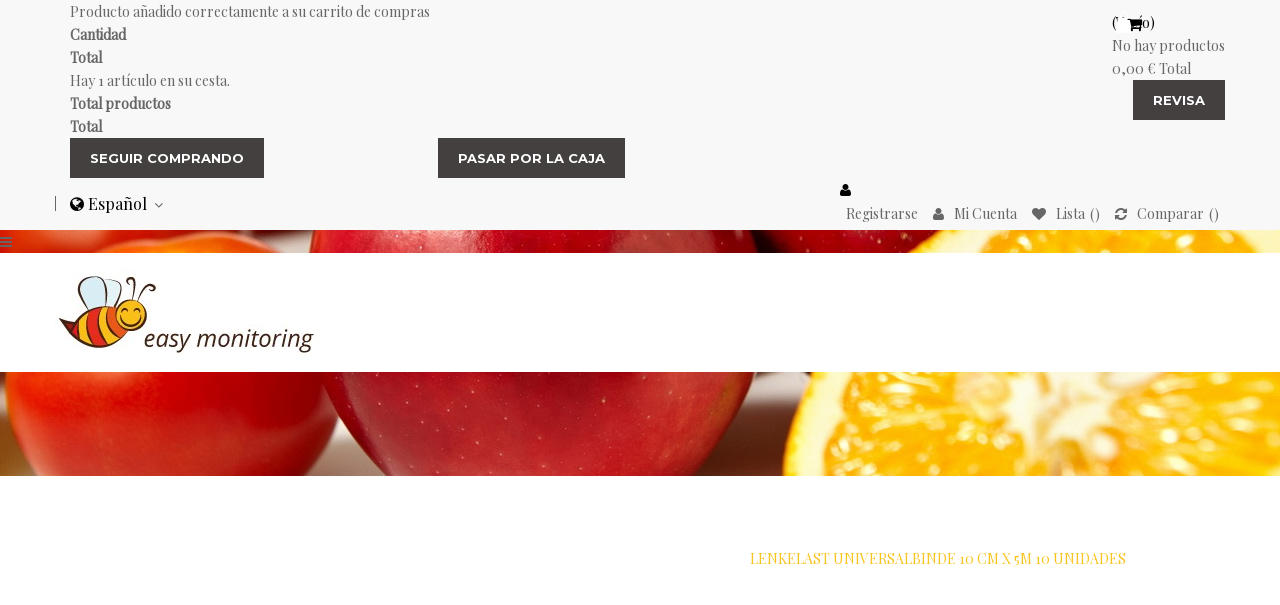

--- FILE ---
content_type: text/html; charset=utf-8
request_url: https://www.blood-glucose-monitoring.com/es/vendas/144-lenkelast-universalbinde-10-cm-x-5m-10931656.html
body_size: 14453
content:
<!DOCTYPE HTML>
<!--[if lt IE 7]> <html class="no-js lt-ie9 lt-ie8 lt-ie7" lang="es-es"><![endif]-->
<!--[if IE 7]><html class="no-js lt-ie9 lt-ie8 ie7" lang="es-es"><![endif]-->
<!--[if IE 8]><html class="no-js lt-ie9 ie8" lang="es-es"><![endif]-->
<!--[if gt IE 8]> <html class="no-js ie9" lang="es-es"><![endif]-->
<html lang="es-es"  class="default" >
	    
	<head>
		<meta charset="utf-8" />
		<title>Lenkelast Universalbinde 10 cm x 5m</title>
					<meta name="description" content="- agarre, de elasticidad permanente Universalbinde
- elástico
- permeable
- compatible con la piel

Aplicación:

- para la Sujeción de las partes del Cuerpo
- para Apoyar y Aliviar las Articulaciones
- para la Fijación (por ejemplo, de Asociaciones)
- par" />
							<meta name="keywords" content="Lenkelast Universalbinde 10 cm x 5m 10 unidades,Infusión de Piel o vendas, " />
				<meta name="generator" content="Blood Glucose Monitoring - BGM Project" />
		<meta name="google-site-verification" content="4XPrLjBw6A4cuet7fgQE24lcOD5yPxKXUV66OOMLLwo" />
		<link rel="alternate" hreflang="en" href="http://www.blood-glucose-monitoring.com/en-US" />
		<link rel="alternate" hreflang="de" href="http://www.blood-glucose-monitoring.com/de-US" />
		<link rel="alternate" hreflang="ru" href="http://www.blood-glucose-monitoring.com/ru-RU" />
		<link rel="alternate" hreflang="ar" href="http://www.blood-glucose-monitoring.com/ar" />
		<link rel="alternate" hreflang="fa" href="http://www.blood-glucose-monitoring.com/fa" />
		<link rel="alternate" hreflang="fr" href="http://www.blood-glucose-monitoring.com/fr-CA" />
		<link rel="alternate" hreflang="es" href="http://www.blood-glucose-monitoring.com/es-BR" />
		<link rel="alternate" hreflang="ja" href="http://www.blood-glucose-monitoring.com/ja-JA" />
		<link rel="alternate" href="http://www.blood-glucose-monitoring.com/en" hreflang="x-default" />
		<meta name="robots" content="index,follow" />
		<meta name="viewport" content="width=device-width, minimum-scale=0.25, maximum-scale=1.6, initial-scale=1.0" />		<meta name="apple-mobile-web-app-capable" content="yes" />
		<link rel="icon" type="image/vnd.microsoft.icon" href="/img/favicon.ico?1576778847" />
		<link rel="shortcut icon" type="image/x-icon" href="/img/favicon.ico?1576778847" />
														<link rel="stylesheet" href="/themes/ap_juice/css/global.css" type="text/css" media="all" />
																<link rel="stylesheet" href="/themes/ap_juice/css/autoload/highdpi.css" type="text/css" media="all" />
																<link rel="stylesheet" href="/themes/ap_juice/css/autoload/responsive-tables.css" type="text/css" media="all" />
																<link rel="stylesheet" href="/js/jquery/plugins/fancybox/jquery.fancybox.css" type="text/css" media="all" />
																<link rel="stylesheet" href="/themes/ap_juice/css/product.css" type="text/css" media="all" />
																<link rel="stylesheet" href="/themes/ap_juice/css/print.css" type="text/css" media="print" />
																<link rel="stylesheet" href="/js/jquery/plugins/bxslider/jquery.bxslider.css" type="text/css" media="all" />
																<link rel="stylesheet" href="/modules/socialsharing/css/socialsharing.css" type="text/css" media="all" />
																<link rel="stylesheet" href="/themes/ap_juice/css/modules/blockcart/blockcart.css" type="text/css" media="all" />
																<link rel="stylesheet" href="/themes/ap_juice/css/modules/blockcurrencies/blockcurrencies.css" type="text/css" media="all" />
																<link rel="stylesheet" href="/themes/ap_juice/css/modules/blocklanguages/blocklanguages.css" type="text/css" media="all" />
																<link rel="stylesheet" href="/themes/ap_juice/css/modules/blockcontact/blockcontact.css" type="text/css" media="all" />
																<link rel="stylesheet" href="/modules/blockmyaccountfooter/blockmyaccount.css" type="text/css" media="all" />
																<link rel="stylesheet" href="/themes/ap_juice/css/modules/blocknewsletter/blocknewsletter.css" type="text/css" media="all" />
																<link rel="stylesheet" href="/themes/ap_juice/css/modules/blocktags/blocktags.css" type="text/css" media="all" />
																<link rel="stylesheet" href="/themes/ap_juice/css/modules/blockuserinfo/blockuserinfo.css" type="text/css" media="all" />
																<link rel="stylesheet" href="/modules/blockviewed/blockviewed.css" type="text/css" media="all" />
																<link rel="stylesheet" href="/modules/homefeatured/css/homefeatured.css" type="text/css" media="all" />
																<link rel="stylesheet" href="/modules/themeconfigurator/css/hooks.css" type="text/css" media="all" />
																<link rel="stylesheet" href="/modules/sendtoafriend/sendtoafriend.css" type="text/css" media="all" />
																<link rel="stylesheet" href="/modules/appagebuilder/views/css/animate.css" type="text/css" media="all" />
																<link rel="stylesheet" href="/themes/ap_juice/css/modules/appagebuilder/views/css/owl.carousel.css" type="text/css" media="all" />
																<link rel="stylesheet" href="/themes/ap_juice/css/modules/appagebuilder/views/css/owl.theme.css" type="text/css" media="all" />
																<link rel="stylesheet" href="/themes/ap_juice/css/modules/appagebuilder/views/css/styles.css" type="text/css" media="all" />
																<link rel="stylesheet" href="/themes/ap_juice/css/modules/productscategory/css/productscategory.css" type="text/css" media="all" />
																<link rel="stylesheet" href="/themes/ap_juice/css/modules/blockgrouptop/blockgrouptop.css" type="text/css" media="all" />
																<link rel="stylesheet" href="/themes/ap_juice/css/modules/leobootstrapmenu/megamenu.css" type="text/css" media="all" />
																<link rel="stylesheet" href="/themes/ap_juice/css/modules/leoblog/assets/leoblog.css" type="text/css" media="all" />
																<link rel="stylesheet" href="/modules/leomenusidebar/leomenusidebar.css" type="text/css" media="all" />
																<link rel="stylesheet" href="/themes/ap_juice/css/contact-form.css" type="text/css" media="all" />
																<link rel="stylesheet" href="/themes/ap_juice/css/responsive.css" type="text/css" media="all" />
																<link rel="stylesheet" href="/themes/ap_juice/css/customize/test33.css" type="text/css" media="all" />
																<link rel="stylesheet" href="/themes/ap_juice/css/modules/mailalerts/mailalerts.css" type="text/css" media="all" />
																<link rel="stylesheet" href="/themes/ap_juice/css/product_list.css" type="text/css" media="all" />
																<link rel="stylesheet" href="/themes/ap_juice/css/modules/appagebuilder/profiles/profile1453404375.css" type="text/css" media="all" />
														<script type="text/javascript">
var CUSTOMIZE_TEXTFIELD = 1;
var FancyboxI18nClose = 'Cerrar';
var FancyboxI18nNext = 'Siguiente';
var FancyboxI18nPrev = 'Anterior';
var PS_CATALOG_MODE = false;
var ajax_allowed = true;
var ajaxsearch = true;
var allowBuyWhenOutOfStock = true;
var attribute_anchor_separator = '-';
var attributesCombinations = [];
var availableLaterValue = '';
var availableNowValue = 'En stock';
var baseDir = 'https://www.blood-glucose-monitoring.com/';
var baseUri = 'https://www.blood-glucose-monitoring.com/';
var comparator_max_item = 3;
var comparedProductsIds = [];
var contentOnly = false;
var currency = {"id":2,"name":"Euro","iso_code":"EUR","iso_code_num":"978","sign":"\u20ac","blank":"1","conversion_rate":"1.000000","deleted":"0","format":"2","decimals":"1","active":"1","prefix":"","suffix":" \u20ac","id_shop_list":null,"force_id":false};
var currencyBlank = 1;
var currencyFormat = 2;
var currencyRate = 1;
var currencySign = '€';
var currentDate = '2026-01-24 15:42:32';
var customerGroupWithoutTax = true;
var customizationFields = false;
var customizationId = null;
var customizationIdMessage = 'Personalización #';
var default_eco_tax = 0;
var delete_txt = 'Borrar';
var displayList = false;
var displayPrice = 1;
var doesntExist = 'Esta combinación no existe para este producto. Por favor, seleccione otra combinación.';
var doesntExistNoMore = 'Este producto ya no está en stock';
var doesntExistNoMoreBut = 'con esos atributos pero está disponible con otros.';
var ecotaxTax_rate = 0;
var fieldRequired = 'Es obligatorio rellenar todos los campos obligatorios antes de guardar su personalización.';
var freeProductTranslation = 'Gratis!';
var freeShippingTranslation = 'Envío gratuito!';
var generated_date = 1769265752;
var groupReduction = 0;
var hasDeliveryAddress = false;
var highDPI = false;
var idDefaultImage = 182;
var id_lang = 7;
var id_product = 144;
var img_dir = 'https://www.blood-glucose-monitoring.com/themes/ap_juice/img/';
var img_prod_dir = 'https://www.blood-glucose-monitoring.com/img/p/';
var img_ps_dir = 'https://www.blood-glucose-monitoring.com/img/';
var instantsearch = false;
var isGuest = 0;
var isLogged = 0;
var isMobile = false;
var jqZoomEnabled = false;
var maxQuantityToAllowDisplayOfLastQuantityMessage = 3;
var max_item = 'You cannot add more than 3 product(s) to the product comparison';
var min_item = 'Please select at least one product';
var minimalQuantity = 1;
var noTaxForThisProduct = true;
var oosHookJsCodeFunctions = [];
var page_name = 'product';
var placeholder_blocknewsletter = 'Introduce tu correo electrónico';
var priceDisplayMethod = 1;
var priceDisplayPrecision = 2;
var productAvailableForOrder = true;
var productBasePriceTaxExcl = 58.596;
var productBasePriceTaxExcluded = 58.596;
var productBasePriceTaxIncl = 58.596;
var productHasAttributes = false;
var productPrice = 58.596;
var productPriceTaxExcluded = 58.596;
var productPriceTaxIncluded = 58.596;
var productPriceWithoutReduction = 58.596;
var productReference = '10931656';
var productShowPrice = true;
var productUnitPriceRatio = 0;
var product_fileButtonHtml = 'Elija El Archivo';
var product_fileDefaultHtml = 'Ningún archivo seleccionado';
var product_specific_price = [];
var productcompare_add = 'The product has been added to list compare';
var productcompare_remove = 'The product was successfully removed from list compare';
var productcompare_url = 'https://www.blood-glucose-monitoring.com/es/products-comparison';
var productcompare_viewlistcompare = 'View list compare';
var quantitiesDisplayAllowed = false;
var quantityAvailable = 0;
var quickView = true;
var reduction_percent = 0;
var reduction_price = 0;
var removingLinkText = 'eliminar este producto de mi cesta de compra';
var roundMode = 2;
var sharing_img = 'https://www.blood-glucose-monitoring.com/182/lenkelast-universalbinde-10-cm-x-5m-10931656.jpg';
var sharing_name = 'Lenkelast Universalbinde 10 cm x 5m 10 unidades';
var sharing_url = 'https://www.blood-glucose-monitoring.com/es/vendas/144-lenkelast-universalbinde-10-cm-x-5m-10931656.html';
var specific_currency = false;
var specific_price = 0;
var static_token = '9125b890c730d7d02dc58b7d9ea3bd12';
var stf_msg_error = 'Tu e-mail no se ha podido enviar. Por favor verifique la dirección de correo electrónico y vuelva a intentarlo.';
var stf_msg_required = 'Usted no llenar los campos requeridos';
var stf_msg_success = 'Tu email ha sido enviado con éxito';
var stf_msg_title = 'Enviar a un amigo';
var stf_secure_key = '6349b1fa89e3075eb12ec67e8d59a76b';
var stock_management = 1;
var taxRate = 0;
var toBeDetermined = 'Estar determinado';
var token = '9125b890c730d7d02dc58b7d9ea3bd12';
var uploading_in_progress = 'Carga en curso, por favor, sea paciente.';
var usingSecureMode = true;
</script>

						<script type="text/javascript" src="/js/jquery/jquery-1.11.0.min.js"></script>
						<script type="text/javascript" src="/js/jquery/jquery-migrate-1.2.1.min.js"></script>
						<script type="text/javascript" src="/js/jquery/plugins/jquery.easing.js"></script>
						<script type="text/javascript" src="/js/tools.js"></script>
						<script type="text/javascript" src="/themes/ap_juice/js/global.js"></script>
						<script type="text/javascript" src="/themes/ap_juice/js/autoload/10-bootstrap.min.js"></script>
						<script type="text/javascript" src="/themes/ap_juice/js/autoload/15-jquery.total-storage.min.js"></script>
						<script type="text/javascript" src="/themes/ap_juice/js/autoload/15-jquery.uniform-modified.js"></script>
						<script type="text/javascript" src="/js/jquery/plugins/fancybox/jquery.fancybox.js"></script>
						<script type="text/javascript" src="/themes/ap_juice/js/products-comparison.js"></script>
						<script type="text/javascript" src="/js/jquery/plugins/jquery.idTabs.js"></script>
						<script type="text/javascript" src="/js/jquery/plugins/jquery.scrollTo.js"></script>
						<script type="text/javascript" src="/js/jquery/plugins/jquery.serialScroll.js"></script>
						<script type="text/javascript" src="/js/jquery/plugins/bxslider/jquery.bxslider.js"></script>
						<script type="text/javascript" src="/themes/ap_juice/js/product.js"></script>
						<script type="text/javascript" src="/modules/socialsharing/js/socialsharing.js"></script>
						<script type="text/javascript" src="/themes/ap_juice/js/modules/blockcart/ajax-cart.js"></script>
						<script type="text/javascript" src="/themes/ap_juice/js/modules/blocknewsletter/blocknewsletter.js"></script>
						<script type="text/javascript" src="/themes/ap_juice/js/modules/sendtoafriend/sendtoafriend.js"></script>
						<script type="text/javascript" src="/modules/appagebuilder/views/js/waypoints.min.js"></script>
						<script type="text/javascript" src="/modules/appagebuilder/views/js/jquery.stellar.js"></script>
						<script type="text/javascript" src="/modules/appagebuilder/views/js/owl.carousel.js"></script>
						<script type="text/javascript" src="/modules/appagebuilder/views/js/script.js"></script>
						<script type="text/javascript" src="/themes/ap_juice/js/modules/productscategory/js/productscategory.js"></script>
						<script type="text/javascript" src="/modules/apcontactform/views/js/front.js"></script>
						<script type="text/javascript" src="/themes/ap_juice/js/contact-form.js"></script>
						<script type="text/javascript" src="/js/validate.js"></script>
						<script type="text/javascript" src="/modules/ganalytics/views/js/GoogleAnalyticActionLib.js"></script>
						<script type="text/javascript" src="/themes/ap_juice/js/modules/mailalerts/mailalerts.js"></script>
							<meta property="og:type" content="product" />
<meta property="og:url" content="https://www.blood-glucose-monitoring.com/es/vendas/144-lenkelast-universalbinde-10-cm-x-5m-10931656.html" />
<meta property="og:title" content="Lenkelast Universalbinde 10 cm x 5m" />
<meta property="og:site_name" content="Blood Glucose Monitoring" />
<meta property="og:description" content="- agarre, de elasticidad permanente Universalbinde
- elástico
- permeable
- compatible con la piel

Aplicación:

- para la Sujeción de las partes del Cuerpo
- para Apoyar y Aliviar las Articulaciones
- para la Fijación (por ejemplo, de Asociaciones)
- par" />
<meta property="og:image" content="https://www.blood-glucose-monitoring.com/182-large_default/lenkelast-universalbinde-10-cm-x-5m-10931656.jpg" />
<meta property="product:pretax_price:amount" content="58.6" />
<meta property="product:pretax_price:currency" content="EUR" />
<meta property="product:price:amount" content="58.6" />
<meta property="product:price:currency" content="EUR" />
<meta property="product:weight:value" content="0.250000" />
<meta property="product:weight:units" content="kg" />

<link rel="alternate" type="application/rss+xml" title="Lenkelast Universalbinde 10 cm x 5m" href="https://www.blood-glucose-monitoring.com/modules/feeder/rss.php?id_category=51&amp;orderby=position&amp;orderway=asc" />
			<script type="text/javascript">
				(window.gaDevIds=window.gaDevIds||[]).push('d6YPbH');
				(function(i,s,o,g,r,a,m){i['GoogleAnalyticsObject']=r;i[r]=i[r]||function(){
				(i[r].q=i[r].q||[]).push(arguments)},i[r].l=1*new Date();a=s.createElement(o),
				m=s.getElementsByTagName(o)[0];a.async=1;a.src=g;m.parentNode.insertBefore(a,m)
				})(window,document,'script','//www.google-analytics.com/analytics.js','ga');
				ga('create', 'UA-82856315-1', 'auto');
				ga('require', 'ec');</script>
				                
				                
				<link rel="stylesheet" href="https://fonts.googleapis.com/css?family=Open+Sans:300,800,600&amp;subset=latin,latin-ext" type="text/css" media="all" />
		<link href='https://fonts.googleapis.com/css?family=Montserrat:400,700' rel='stylesheet' type='text/css'>
		<link href='https://fonts.googleapis.com/css?family=Playfair+Display:400,700italic' rel='stylesheet' type='text/css'>
		<link href='https://fonts.googleapis.com/css?family=Herr+Von+Muellerhoff' rel='stylesheet' type='text/css'>
		<!--[if IE 8]>
		<script src="https://oss.maxcdn.com/libs/html5shiv/3.7.0/html5shiv.js"></script>
		<script src="https://oss.maxcdn.com/libs/respond.js/1.3.0/respond.min.js"></script>
		<![endif]-->
	<!-- Global site tag (gtag.js) - Google Ads: 866030304 --> <script async src="https://www.googletagmanager.com/gtag/js?id=AW-866030304"></script> <script> window.dataLayer = window.dataLayer || []; function gtag(){dataLayer.push(arguments);} gtag('js', new Date()); gtag('config', 'AW-866030304'); </script> 
	</head>
	<body id="product" class="product product-144 product-lenkelast-universalbinde-10-cm-x-5m-10931656 category-51 category-vendas hide-left-column hide-right-column lang_es  fullwidth header-default">
							<section id="page" data-column="col-xs-12 col-sm-6 col-md-4" data-type="grid">
			<!-- Header -->
			<header id="header" class="header-center">
				<section class="header-container">
																									<div id="topbar">
													<div class="container">
																<!-- @file modules\appagebuilder\views\templates\hook\ApRow -->
    <div        class="row ApRow "
	                        style=""        >
        
                            <!-- @file modules\appagebuilder\views\templates\hook\ApColumn -->
<div    class="col-lg-12 col-md-12 col-sm-12 col-xs-12 col-sp-12 ApColumn "
		    >
                <!-- @file modules\appagebuilder\views\templates\hook\ApModule -->

<!-- MODULE Block cart -->
<div class="blockcart_top clearfix">
	<div id="cart" class="shopping_cart">
		<a class="heading-cart" href="https://www.blood-glucose-monitoring.com/es/order" title="Ver mi carrito de la compra" rel="nofollow">
			<span class="title-cart"></span>
			<span class="ajax_cart_quantity unvisible">0</span>
			<span class="ajax_cart_total unvisible hidden-sp">
							</span>
			<span class="ajax_cart_product_txt unvisible"> - artículo</span>
			<span class="ajax_cart_product_txt_s unvisible"> - artículo (s)</span>
			<span class="ajax_cart_no_product">(Vacío)</span>
					</a>
					<div class="cart_block block exclusive">
				<div class="block_content">
					<!-- block list of products -->
					<div class="cart_block_list">
												<p class="cart_block_no_products">
							No hay productos
						</p>
																		<div class="cart-prices">
							<div class="cart-prices-line first-line">
								<span class="price cart_block_shipping_cost ajax_cart_shipping_cost unvisible">
																			 Estar determinado																	</span>
								<span class="unvisible">
									Envío
								</span>
							</div>
																					<div class="cart-prices-line last-line">
								<span class="price cart_block_total ajax_block_cart_total">0,00 €</span>
								<span>Total</span>
							</div>
													</div>
						<p class="cart-buttons clearfix">
							<a id="button_order_cart" class="btn btn-outline button pull-right" href="https://www.blood-glucose-monitoring.com/es/order" title="Revisa" rel="nofollow">
								<span>
									Revisa
								</span>
							</a>
						</p>
					</div>
				</div>
			</div><!-- .cart_block -->
			</div>
</div>

	<div id="layer_cart">
		<div class="clearfix">
			<div class="layer_cart_product col-xs-12 col-md-6">
				<span class="cross" title="Cerrar ventana"></span>
				<span class="title">
					<i class="fa fa-ok"></i>Producto añadido correctamente a su carrito de compras
				</span>
				<div class="product-image-container layer_cart_img">
				</div>
				<div class="layer_cart_product_info">
					<span id="layer_cart_product_title" class="product-name"></span>
					<span id="layer_cart_product_attributes"></span>
					<div>
						<strong class="dark">Cantidad</strong>
						<span id="layer_cart_product_quantity"></span>
					</div>
					<div>
						<strong class="dark">Total</strong>
						<span id="layer_cart_product_price"></span>
					</div>
				</div>
			</div>
			<div class="layer_cart_cart col-xs-12 col-md-6">
				<span class="title">
					<!-- Plural Case [both cases are needed because page may be updated in Javascript] -->
					<span class="ajax_cart_product_txt_s  unvisible">
						Hay <span class="ajax_cart_quantity">0</span> artículos en su carrito.
					</span>
					<!-- Singular Case [both cases are needed because page may be updated in Javascript] -->
					<span class="ajax_cart_product_txt ">
						Hay 1 artículo en su cesta.
					</span>
				</span>
				<div class="layer_cart_row">
					<strong class="dark">
						Total productos
											</strong>
					<span class="ajax_block_products_total">
											</span>
				</div>

								<div class="layer_cart_row">
					<strong class="dark unvisible">
						Envío total&nbsp;					</strong>
					<span class="ajax_cart_shipping_cost unvisible">
													 Estar determinado											</span>
				</div>
								<div class="layer_cart_row">
					<strong class="dark">
						Total
											</strong>
					<span class="ajax_block_cart_total">
											</span>
				</div>
				<div class="button-container">	
					<span class="continue btn btn-outline btn-sm button exclusive-medium" title="Seguir comprando">
						<span>
							Seguir comprando
						</span>
					</span>
					<a class="btn btn-outline btn-sm button pull-right" href="https://www.blood-glucose-monitoring.com/es/order" title="Pasar por la caja" rel="nofollow">
						<span>
							Pasar por la caja
						</span>
					</a>
				</div>
			</div>
		</div>
		<div class="crossseling"></div>
	</div> <!-- #layer_cart -->
	<div class="layer_cart_overlay"></div>

<!-- /MODULE Block cart -->

<!-- @file modules\appagebuilder\views\templates\hook\ApModule -->

<!-- Blockusreinfo -->
<script type="text/javascript">
$(document).ready( function(){
	if( $(window).width() < 1025 ){
			 $(".header_user_info").addClass('popup-over');
			 $(".header_user_info .links").addClass('popup-content');
		}
		else{
			$(".header_user_info").removeClass('popup-over');
			 $(".header_user_info .links").removeClass('popup-content');
		}
	$(window).resize(function() {
		if( $(window).width() < 1025 ){
			 $(".header_user_info").addClass('popup-over');
			 $(".header_user_info .links").addClass('popup-content');
		}
		else{
			$(".header_user_info").removeClass('popup-over');
			 $(".header_user_info .links").removeClass('popup-content');
		}
	});
});
</script>

<!-- Block user information module NAV  -->
<div class="header_user_info pull-right e-translate-top">
	<div data-toggle="dropdown" class="popup-title">
		<a href="#">
			<i class="fa fa-user"></i>&nbsp;
		</a>
	</div>	
	<ul class="links">
					<li><a class="login" href="https://www.blood-glucose-monitoring.com/es/my-account" rel="nofollow" title="Ingrese a su cuenta de cliente">
				Registrarse
			</a></li>
		
		<li>
			<a href="https://www.blood-glucose-monitoring.com/es/my-account" title="Mi cuenta">
				<i class="fa fa-user"></i>Mi Cuenta
			</a>
		</li>
		<!--<li class="last">
			<a href="https://www.blood-glucose-monitoring.com/es/" title="Revisa" class="last">
				Revisa
			</a>
		</li> -->
		<li class="first">
			<a id="wishlist-total" class="ap-btn-wishlist" href="https://www.blood-glucose-monitoring.com/es/module/blockwishlist/mywishlist" title="Mis listas de regalo">
				<i class="fa fa-heart"></i><span>Lista</span><span class="ap-total-wishlist ap-total"></span>
			</a>
		</li>
		<li>
			<a class="ap-btn-compare" href="https://www.blood-glucose-monitoring.com/es/products-comparison" title="Comparar" rel="nofollow">
				<i class="fa fa-refresh"></i><span>Comparar</span><span class="ap-total-compare ap-total"></span>
			</a>
		</li>
	</ul>
</div>	
<!-- @file modules\appagebuilder\views\templates\hook\ApModule -->

<!-- Block languages module -->
	<div class="block-languages popup-over pull-left e-scale">
		<div class="popup-title">
			<a href="#">
				<i class="fa fa-globe"></i>
																																																											 
						<span>Español</span>&nbsp;		 
						
																																																</a>
		</div>
		<div class="popup-content">
			<div id="languages-block-top" class="languages-block">
				<ul id="first-languages" class="languages-block_ul">
											<li >
																												<a href="https://www.blood-glucose-monitoring.com/en/dressings/144-steering-load-universal-bandage-10-cm-x-5m-10931656.html" title="English (English)">
																			<span><img src="https://www.blood-glucose-monitoring.com/img/l/1.jpg" alt="en" width="16" height="11" />&nbsp;English</span>
													</a>
												</li>
											<li >
																												<a href="https://www.blood-glucose-monitoring.com/de/verbandstoffe/144-lenkelast-universalbinde-10-cm-x-5m-10931656.html" title="Deutsch (German)">
																			<span><img src="https://www.blood-glucose-monitoring.com/img/l/2.jpg" alt="de" width="16" height="11" />&nbsp;Deutsch</span>
													</a>
												</li>
											<li >
																												<a href="https://www.blood-glucose-monitoring.com/ar/الضمادات/144-توجيه-تحميل-العالمي-ضمادة-10-سم-x-5m-10931656.html" title="اللغة العربية (Arabic)">
																			<span><img src="https://www.blood-glucose-monitoring.com/img/l/4.jpg" alt="ar" width="16" height="11" />&nbsp;اللغة العربية</span>
													</a>
												</li>
											<li >
																												<a href="https://www.blood-glucose-monitoring.com/fa/سس/144-فرمان-بار-جهانی-باند-10-سانتی-متر-x-5m-10931656.html" title="فارسى (Persian)">
																			<span><img src="https://www.blood-glucose-monitoring.com/img/l/5.jpg" alt="fa" width="16" height="11" />&nbsp;فارسى</span>
													</a>
												</li>
											<li >
																												<a href="https://www.blood-glucose-monitoring.com/fr/gaze-pansement/144-lenkelast-lisière-10-cm-x-5m-10931656.html" title="Français (French)">
																			<span><img src="https://www.blood-glucose-monitoring.com/img/l/6.jpg" alt="fr" width="16" height="11" />&nbsp;Français</span>
													</a>
												</li>
											<li class="selected">
												<span><img src="https://www.blood-glucose-monitoring.com/img/l/7.jpg" alt="es" width="16" height="11" />&nbsp;Español</span>
												</li>
											<li >
																												<a href="https://www.blood-glucose-monitoring.com/ja/ドレッシング/144-ステアリング荷重ユニバーサル巾10cm-x5m-10931656.html" title="日本語 (Japanese)">
																			<span><img src="https://www.blood-glucose-monitoring.com/img/l/8.jpg" alt="ja" width="16" height="11" />&nbsp;日本語</span>
													</a>
												</li>
											<li >
																												<a href="https://www.blood-glucose-monitoring.com/it/bendaggio/144-lenkelast-universalbinde-10-cm-x-5m-10931656.html" title="Italiano (Italian)">
																			<span><img src="https://www.blood-glucose-monitoring.com/img/l/9.jpg" alt="it" width="16" height="11" />&nbsp;Italiano</span>
													</a>
												</li>
											<li >
																												<a href="https://www.blood-glucose-monitoring.com/zh/敷料/144-转向载通用绷带10厘米×5米-10931656.html" title="中文 (Simplified Chinese)">
																			<span><img src="https://www.blood-glucose-monitoring.com/img/l/11.jpg" alt="zh" width="16" height="11" />&nbsp;中文</span>
													</a>
												</li>
											<li >
																												<a href="https://www.blood-glucose-monitoring.com/pt/curativos/144-assistida-de-carga-universal-atadura-de-10-cm-x-5-m-10931656.html" title="Português PT (Portuguese)">
																			<span><img src="https://www.blood-glucose-monitoring.com/img/l/12.jpg" alt="pt" width="16" height="11" />&nbsp;Português PT</span>
													</a>
												</li>
									</ul>
			</div>
		</div>	
	</div>
			
<!-- /Block languages module -->

<!-- @file modules\appagebuilder\views\templates\hook\ApModule -->



    </div>
            </div>

													</div>
											</div>
										<div class="sliderbar-menu-controller">
						<span>
							<i class="fa fa-bars"></i>
						</span>
					</div>
					<div id="header-main" class="header-center">
													<div class="container">
													<!-- @file modules\appagebuilder\views\templates\hook\ApRow -->
    <div        class="row ApRow has-bg bg-boxed"
	        data-bg=" no-repeat"                style="background: no-repeat;padding-top: 15px;padding-bottom: 15px;"        >
        
                            
<!-- @file modules\appagebuilder\views\templates\hook\ApColumn -->
<div    class="header-logo col-lg-3 col-md-3 col-sm-12 col-xs-12 col-sp-12 ApColumn "
		    >
                
<!-- @file modules\appagebuilder\views\templates\hook\ApGenCode -->

	                               <a href="http://www.blood-glucose-monitoring.com/" title="Blood Glucose Monitoring">                                        <img class="logo img-responsive" src="https://www.blood-glucose-monitoring.com/img/my-store-logo-1471839466.jpg" alt="Blood Glucose Monitoring" width="264" height="89"/>                                    </a>



    </div>
<!-- @file modules\appagebuilder\views\templates\hook\ApColumn -->
<div    class="megamenu-top col-lg-9 col-md-9 col-sm-12 col-xs-12 col-sp-12 ApColumn "
		    >
                
<!-- @file modules\appagebuilder\views\templates\hook\ApModule -->

<div id="leo-megamenu" class="clearfix">
<nav id="cavas_menu"  class="sf-contener leo-megamenu">
    <div class="" role="navigation">
    <!-- Brand and toggle get grouped for better mobile display -->
        <div class="navbar-header">
            <button type="button" class="navbar-toggle btn-outline-inverse" data-toggle="collapse" data-target=".navbar-ex1-collapse">
                <span class="sr-only">Navegación Toggle</span>
                <span class="fa fa-bars"></span>
            </button>
        </div>
        <!-- Collect the nav links, forms, and other content for toggling -->
        <div id="leo-top-menu" class="collapse navbar-collapse navbar-ex1-collapse">
            <ul class="nav navbar-nav megamenu"><li class="home" >
						<a href="http://www.blood-glucose-monitoring.com/es/" target="_self" class="has-category"><span class="menu-title">Home</span></a></li><li class="" >
						<a href="https://www.blood-glucose-monitoring.com/es/103-flash-glucose-monitoring" target="_self" class="has-category"><span class="menu-title">Flash Glucose Monitoring</span></a></li><li class="" >
						<a href="https://www.blood-glucose-monitoring.com/es/4-medición" target="_self" class="has-category"><span class="menu-title">Kategorie</span></a></li><li class="" >
						<a href="http://www.blood-glucose-monitoring.com/index.php?controller=contact" target="_self" class="has-category"><span class="menu-title">Kontakt</span></a></li></ul>
        </div>
    </div>
</nav>
</div>

<script type="text/javascript">
// <![CDATA[
	var current_link = "http://www.blood-glucose-monitoring.com/es/";
	//alert(request);
    var currentURL = window.location;
    currentURL = String(currentURL);
    currentURL = currentURL.replace("https://","").replace("http://","").replace("www.","").replace( /#\w*/, "" );
    current_link = current_link.replace("https://","").replace("http://","").replace("www.","");
    isHomeMenu = 0;
    if($("body").attr("id")=="index") isHomeMenu = 1;
    $(".megamenu > li > a").each(function() {
        menuURL = $(this).attr("href").replace("https://","").replace("http://","").replace("www.","").replace( /#\w*/, "" );
		if( (currentURL == menuURL) || (currentURL.replace(current_link,"") == menuURL) || isHomeMenu){
			$(this).parent().addClass("active");
            return false;
		}
    });
// ]]>
</script>
<script type="text/javascript">
    (function($) {
        $.fn.OffCavasmenu = function(opts) {
            // default configuration
            var config = $.extend({}, {
                opt1: null,
                text_warning_select: "Por favor seleccione uno de quitar?",
                text_confirm_remove: "¿Seguro de eliminar la fila de pie de página?",
                JSON: null
            }, opts);
            // main function
            // initialize every element
            this.each(function() {
                var $btn = $('#cavas_menu .navbar-toggle');
                var $nav = null;
                if (!$btn.length)
                    return;
                var $nav = $('<section id="off-canvas-nav" class="leo-megamenu"><nav class="offcanvas-mainnav"><div id="off-canvas-button"><span class="off-canvas-nav"></span>Cerrar</div></nav></section>');
                var $menucontent = $($btn.data('target')).find('.megamenu').clone();
                $("body").append($nav);
                $("#off-canvas-nav .offcanvas-mainnav").append($menucontent);
                $("#off-canvas-nav .offcanvas-mainnav").css('min-height',$(window).height()+30+"px");
                $("html").addClass ("off-canvas");
                $("#off-canvas-button").click( function(){
                        $btn.click();	
                } );
                $btn.toggle(function() {
                    $("body").removeClass("off-canvas-inactive").addClass("off-canvas-active");
                }, function() {
                    $("body").removeClass("off-canvas-active").addClass("off-canvas-inactive");
                });
            });
            return this;
        }
    })(jQuery);
    $(document).ready(function() {
        jQuery("#cavas_menu").OffCavasmenu();
        $('#cavas_menu .navbar-toggle').click(function() {
            $('body,html').animate({
                scrollTop: 0
            }, 0);
			if ($('html').hasClass('fp-enabled')) {
				if ($('body').hasClass('off-canvas-active'))
				{									
					$.fn.fullpage.pau();					
				}
				else
				{						
					$.fn.fullpage.con();					
				};
			};
            return false;
        });
    });
    $(document.body).on('click', '[data-toggle="dropdown"]' ,function(){
        if(!$(this).parent().hasClass('open') && this.href && this.href != '#'){
            window.location.href = this.href;
        }
    });
</script>



    </div>

            </div>
													</div>
											</div>
				</section>
			</header>
													<div id="breadcrumb" class="clearfix">
					<div class="container">		
						
<!-- Breadcrumb -->
<div class="breadcrumb clearfix">
	<a class="home" href="https://www.blood-glucose-monitoring.com/" title="Vuelve a casa"><i class="fa fa-home"></i></a>
			<span class="navigation-pipe">&gt;</span>
					<span class="navigation_page"><span itemscope itemtype="http://data-vocabulary.org/Breadcrumb"><a itemprop="url" href="https://www.blood-glucose-monitoring.com/es/3-diabet-soluciones" title="Diabet Soluciones" ><span itemprop="title">Diabet Soluciones</span></a></span><span class="navigation-pipe">></span><span itemscope itemtype="http://data-vocabulary.org/Breadcrumb"><a itemprop="url" href="https://www.blood-glucose-monitoring.com/es/47-infusi&oacute;n-et-protecci&oacute;n-de-la-piel" title="Infusi&oacute;n &amp; Protecci&oacute;n De La Piel" ><span itemprop="title">Infusi&oacute;n &amp; Protecci&oacute;n De La Piel</span></a></span><span class="navigation-pipe">></span><span itemscope itemtype="http://data-vocabulary.org/Breadcrumb"><a itemprop="url" href="https://www.blood-glucose-monitoring.com/es/51-vendas" title="Vendas" ><span itemprop="title">Vendas</span></a></span><span class="navigation-pipe">></span>Lenkelast Universalbinde 10 cm x 5m 10 unidades</span>
			</div>
<!-- /Breadcrumb -->
	
					</div>
				</div>
						<!-- Content -->
			<section id="columns" class="columns-container">
									<div class="container">
					<div class="row">
				                               
												<!-- Center -->
				<section id="center_column" class="col-md-12">
				

							<div itemscope itemtype="https://schema.org/Product">
	<meta itemprop="url" content="https://www.blood-glucose-monitoring.com/es/vendas/144-lenkelast-universalbinde-10-cm-x-5m-10931656.html">
	<div class="primary_block row">
					<div class="container">
				<div class="top-hr"></div>
			</div>
								<!-- left infos-->  
		<div class="pb-left-column col-xs-12 col-sm-12 col-md-5">
			<!-- product img-->        
			<div id="image-block" class="clearfix">
				<div class="p-label" itemprop="offers" itemtype="http://schema.org/Offer" itemscope>
				 <meta itemprop="availability" content="https://schema.org/InStock" />
				 <meta itemprop="price" content="58.596" />
				 <meta itemprop="priceCurrency" content="EUR" />
				  <meta itemprop="itemCondition" content="https://schema.org/NewCondition" />
														</div>
									<span id="view_full_size">
													<img id="bigpic" class="img-responsive" itemprop="image" src="https://www.blood-glucose-monitoring.com/182-large_default/lenkelast-universalbinde-10-cm-x-5m-10931656.jpg" title="Lenkelast Universalbinde 10 cm x 5m 10 unidades" alt="Lenkelast Universalbinde 10 cm x 5m 10 unidades" width="500" height="500"/>
															<span class="span_link no-print status-enable"></span>
																		</span>
							</div> <!-- end image-block -->
							<!-- thumbnails -->
				<div id="views_block" class="clearfix hidden">
										<div id="thumbs_list">
						<ul id="thumbs_list_frame">
																																																						<li id="thumbnail_182" class="last">
									<a href="https://www.blood-glucose-monitoring.com/182-thickbox_default/lenkelast-universalbinde-10-cm-x-5m-10931656.jpg"	data-fancybox-group="other-views" class="fancybox shown" title="Lenkelast Universalbinde 10 cm x 5m 10 unidades">
										<img class="img-responsive" id="thumb_182" src="https://www.blood-glucose-monitoring.com/182-cart_default/lenkelast-universalbinde-10-cm-x-5m-10931656.jpg" alt="Lenkelast Universalbinde 10 cm x 5m 10 unidades" title="Lenkelast Universalbinde 10 cm x 5m 10 unidades" height="80" width="80" itemprop="image" />
									</a>
								</li>
																			</ul>
					</div> <!-- end thumbs_list -->
									</div> <!-- end views-block -->
				<!-- end thumbnails -->
								</div> <!-- end pb-left-column -->
		<!-- end left infos-->
		<!-- center infos -->
		<div class="pb-center-column col-xs-12 col-sm-12 col-md-7">
						<h1 itemprop="name">Lenkelast Universalbinde 10 cm x 5m 10 unidades</h1>
				<p class="socialsharing_product list-inline no-print">
					<button  data-type="twitter" type="button" class="btn btn-outline btn-twitter social-sharing">
				<i class="fa fa-twitter"></i><span>Pío</span>
			</button>
							<button  data-type="facebook" type="button" class="btn btn-outline btn-facebook  social-sharing">
				<i class="fa fa-facebook"></i><span>Compartir</span>
			</button>
							<button data-type="google-plus" type="button" class="btn btn-outline btn-google-plus  social-sharing">
				<i class="fa fa-google-plus"></i><span>Google+</span>
			</button>
							<button data-type="pinterest" type="button" class="btn btn-outline btn-pinterest  social-sharing">
				<i class="fa fa-pinterest"></i><span>Pinterest</span>
			</button>
			</p>
			<div class="product-boxinfo">
				<p id="product_reference">
					<label>Referencia: </label>
					<span class="editable" itemprop="sku" content="10931656">10931656</span>
				</p>
								<p id="product_condition">
					<label>Estado: </label>
											<link itemprop="itemCondition" href="https://schema.org/NewCondition"/>
						<span class="editable">Producto nuevo</span>
									</p>
								<!-- availability or doesntExist -->
				<p id="availability_statut">
					
					<span id="availability_value" class="label label-success">En stock</span>
				</p>
														<p class="label warning_inline" id="last_quantities" style="display: none" >Advertencia: &iexcl;&Uacute;ltimos art&iacute;culos en stock!</p>
								<p id="availability_date" style="display: none;">
					<span id="availability_date_label">Fecha de disponibilidad:</span>
					<span id="availability_date_value"></span>
				</p>
							</div>

						<!-- Out of stock hook -->
			<div id="oosHook" style="display: none;">
				
			</div>
			
		
		</div>
		<!-- end center infos-->
		<!-- pb-right-column-->
		<div class="pb-right-column col-xs-12 col-sm-12 col-md-7">
						<!-- add to cart form-->
			<form id="buy_block" action="https://www.blood-glucose-monitoring.com/es/cart" method="post">
				<!-- hidden datas -->
				<p class="hidden">
					<input type="hidden" name="token" value="9125b890c730d7d02dc58b7d9ea3bd12" />
					<input type="hidden" name="id_product" value="144" id="product_page_product_id" />
					<input type="hidden" name="add" value="1" />
					<input type="hidden" name="id_product_attribute" id="idCombination" value="" />
				</p>
				<div class="box-info-product">
					<div class="content_prices clearfix">
													<!-- prices -->
							<div class="price">
								<p class="our_price_display" itemprop="offers" itemscope itemtype="https://schema.org/Offer"><link itemprop="availability" href="https://schema.org/InStock"/><span id="our_price_display" class="price" itemprop="price" content="58.596">58,60 €</span><meta itemprop="priceCurrency" content="EUR" /></p>
								<p id="reduction_percent"  style="display:none;"><span id="reduction_percent_display"></span></p>
								<p id="reduction_amount"  style="display:none"><span id="reduction_amount_display"></span></p>
								<p id="old_price" class="hidden"><span id="old_price_display"><span class="price"></span></span></p>
															</div> <!-- end prices -->
																											 
						
                        
						<div class="clear"></div>
					</div> <!-- end content_prices -->
					<div class="product_attributes clearfix">
						
												<!-- quantity wanted -->
												<p id="quantity_wanted_p">
							<label>Quantity</label>
							<a href="#" data-field-qty="qty" class="btn status-enable button-minus btn-sm product_quantity_down">
								<i class="fa fa-minus"></i>
							</a>
							<input type="number" min="1" name="qty" id="quantity_wanted" class="text form-control" value="1" />
							<a href="#" data-field-qty="qty" class="btn status-enable button-plus btn-sm product_quantity_up">
								<i class="fa fa-plus"></i>
							</a>
							<span class="clearfix"></span>
						</p>
												<!-- minimal quantity wanted -->
						<p id="minimal_quantity_wanted_p" style="display: none;">
							La cantidad de pedido m&iacute;nimo para el producto es <b id="minimal_quantity_label">1</b>
						</p>
					</div> <!-- end product_attributes -->
					<div class="box-cart-bottom">
						<div>
							<p id="add_to_cart" class="buttons_bottom_block no-print">
								<button type="submit" name="Submit" class="exclusive btn btn-outline">
									<span>A&ntilde;adir a la cesta</span>
								</button>
							</p>
						</div>
						<div class="group-btn">
							<a class="add_to_compare btn btn-default buttons_bottom_block" href="https://www.blood-glucose-monitoring.com/es/products-comparison" data-id-product="144" title="A&ntilde;adir a comparar" >
								<span><i class="fa fa-retweet"></i> A&ntilde;adir a comparar</span>
							</a>
							<!-- Productpaymentlogos module -->
<div id="product_payment_logos">
	<div class="box-security">
    <h5 class="product-heading-h5"></h5>
  			<img src="/modules/productpaymentlogos/img/payment-logo.png" alt="" class="img-responsive" />
	    </div>
</div>
<!-- /Productpaymentlogos module -->
						</div>
					</div> <!-- end box-cart-bottom -->
											<!-- usefull links-->
						<ul id="usefull_link_block" class="clearfix no-print">
							<li class="sendtofriend">
	<a id="send_friend_button" href="#send_friend_form"></a>
	<div style="display: none;">
		<div id="send_friend_form">
			<h2  class="page-subheading">
				Enviar a un amigo
			</h2>
			<div class="row">
				<div class="product clearfix col-xs-12 col-sm-6">
					<img src="https://www.blood-glucose-monitoring.com/182-home_default/lenkelast-universalbinde-10-cm-x-5m-10931656.jpg" height="470" width="470" alt="Lenkelast Universalbinde 10 cm x 5m 10 unidades" />
					<div class="product_desc">
						<p class="product_name">
							<strong>Lenkelast Universalbinde 10 cm x 5m 10 unidades</strong>
						</p>
						
					</div>
				</div><!-- .product -->
				<div class="send_friend_form_content col-xs-12 col-sm-6" id="send_friend_form_content">
					<div id="send_friend_form_error"></div>
					<div id="send_friend_form_success"></div>
					<div class="form_container">
						<p class="intro_form">
							Beneficiario :
						</p>
						<p class="text">
							<label for="friend_name">
								Nombre de tu amigo <sup class="required">*</sup> :
							</label>
							<input id="friend_name" name="friend_name" type="text" value="" class="form-control"/>
						</p>
						<p class="text">
							<label for="friend_email">
								E-mail de tu amigo <sup class="required">*</sup> :
							</label>
							<input id="friend_email" name="friend_email" type="text" value="" class="form-control"/>
						</p>
						<p class="txt_required">
							<sup class="required">*</sup> Campos requeridos
						</p>
					</div>
					<p class="submit">
						<button id="sendEmail" class="btn button button-small btn-sm" name="sendEmail" type="submit">
							<span>Enviar</span>
						</button>&nbsp;
						o&nbsp;
						<a class="closefb" href="#">
							Cancelar
						</a>
					</p>
				</div> <!-- .send_friend_form_content -->
			</div>
		</div>
	</div>
</li>





							<li class="print">
								<a href="javascript:print();"></a>
							</li>
						</ul>
					
				</div> <!-- end box-info-product -->
			</form>
					</div> <!-- end pb-right-column-->
	</div> <!-- end primary_block -->
	                            							<!-- More info -->
			<section class="page-product-box">
				<h3 class="page-subheading">M&aacute;s informaci&oacute;n</h3>
				<!-- full description -->
				<div  class="rte"><ul><li>agarre, de elasticidad permanente Universalbinde</li>
<li>elástico</li>
<li>permeable</li>
<li>compatible con la piel</li>
</ul><p><strong>Aplicación:</strong></p>
<ul><li>para la Sujeción de las partes del Cuerpo</li>
<li>para Apoyar y Aliviar las Articulaciones</li>
<li>para la Fijación (por ejemplo, de Asociaciones)</li>
<li>para facilitar la Compresión</li>
</ul><p><strong>Composición:</strong> <br />64 % Algodón, 35 % Poliamida, 1 % Elastano</p>
<p><strong>Indicaciones:</strong> <br />se puede esterilizar con Vapor de agua (134° C)</p>
<p>Fuente: Lohmann &amp; Rauscher GmbH &amp; Co KG</p></div>
			</section>
			<!--end  More info -->
				<!--HOOK_PRODUCT_TAB -->
		<section class="page-product-box">
			
					</section>
		<!--end HOOK_PRODUCT_TAB -->
		                <div class="page-product-box blockproductscategory products_block block">
	<h4 class="title_1">Descubrir</h4>
	<h3 class="page-subheading productscategory_h3">Artículos relacionados</h3>
	<div class="block_content">
		<div class="owl-row">
			<div id="productscategory_list" class="clearfix grid">
																
									<div class="item ">
					
						<div class="product_block ajax_block_product product-list-1452115129">
													            						            <div class="product-container product-block" itemscope itemtype="http://schema.org/Product"><div class="left-block" itemprop="offers" itemtype="http://schema.org/Offer" itemscope>
<!-- @file modules\appagebuilder\views\templates\front\products\image_container -->
<meta itemprop="availability" content="https://schema.org/InStock" />
				 <meta itemprop="price" content="7.188" />
				 <meta itemprop="priceCurrency" content="EUR" />
				  <meta itemprop="itemCondition" content="https://schema.org/NewCondition" />
				  <meta itemprop="name" content="Lenkelast Universalbinde 10 cm x 5 m" />
				  <meta itemprop="mpn" content="10931432" />
				  <meta itemprop="image" content="https://www.blood-glucose-monitoring.com/183-home_default/lenkelast-universalbinde-10-cm-x-5-m-10931432.jpg" />
				  <link itemprop="url" href="https://www.blood-glucose-monitoring.com/es/vendas/145-lenkelast-universalbinde-10-cm-x-5-m-10931432.html" />
				  <meta itemprop="priceValidUntil" content="2020-12-31" />
<div class="product-image-container image" >		 
	<div class="leo-more-info hidden-xs" data-idproduct="145"></div>
		<a class="product_img_link" href="https://www.blood-glucose-monitoring.com/es/vendas/145-lenkelast-universalbinde-10-cm-x-5-m-10931432.html" title="Lenkelast Universalbinde 10 cm x 5 m" itemprop="url">
			<img class="replace-2x img-responsive" src="https://www.blood-glucose-monitoring.com/183-home_default/lenkelast-universalbinde-10-cm-x-5-m-10931432.jpg" alt="Lenkelast Universalbinde 10 cm x 5 m" title="Lenkelast Universalbinde 10 cm x 5 m"  itemprop="image" />
			<span class="product-additional" data-idproduct="145"></span>
		</a>
				</div>


<div class="box-buttons">
<!-- @file modules\appagebuilder\views\templates\front\products\quick_view -->
	<a class="quick-view button btn" href="https://www.blood-glucose-monitoring.com/es/vendas/145-lenkelast-universalbinde-10-cm-x-5-m-10931432.html" data-link="https://www.blood-glucose-monitoring.com/es/vendas/145-lenkelast-universalbinde-10-cm-x-5-m-10931432.html" title="Vista r&aacute;pida">
		<i class="fa fa-eye"></i>
	</a>



<!-- @file modules\appagebuilder\views\templates\front\products\compare -->

		<a class="add_to_compare compare button btn" href="https://www.blood-glucose-monitoring.com/es/vendas/145-lenkelast-universalbinde-10-cm-x-5-m-10931432.html" data-id-product="145" title="A&ntilde;adir a comparar"><span><i class="fa fa-refresh"></i></span></a>




<!-- @file modules\appagebuilder\views\templates\front\products\wishlist -->




<!-- @file modules\appagebuilder\views\templates\front\products\add_to_cart -->
					<a class="button ajax_add_to_cart_button btn btn-default" href="https://www.blood-glucose-monitoring.com/es/cart?add=1&amp;id_product=145&amp;token=9125b890c730d7d02dc58b7d9ea3bd12" rel="nofollow" title="A&ntilde;adir a la cesta" data-id-product-attribute="0" data-id-product="145" data-minimal_quantity="1">
			<i class="fa fa-shopping-cart"></i>
		</a>
	

</div></div><div class="right-block"><div class="product-meta">
<!-- @file modules\appagebuilder\views\templates\front\products\name -->
<h5 itemprop="name" class="name">
		<a class="product-name" href="https://www.blood-glucose-monitoring.com/es/vendas/145-lenkelast-universalbinde-10-cm-x-5-m-10931432.html" title="Lenkelast Universalbinde 10 cm x 5 m" itemprop="url" >
		Lenkelast Universalbinde 10 cm x 5 m
	</a>
</h5>



<!-- @file modules\appagebuilder\views\templates\front\products\reviews -->


<!-- @file modules\appagebuilder\views\templates\front\products\description -->
<p class="product-desc" itemprop="description">
	
</p>



<!-- @file modules\appagebuilder\views\templates\front\products\price -->
	<div class="content_price">
					
			<span class="price product-price">
				7,19 €			</span>
						
			
			
			</div>
</div></div></div>
						        						</div>
					</div>
									<div class="item ">
					
						<div class="product_block ajax_block_product product-list-1452115129">
													            						            <div class="product-container product-block" itemscope itemtype="http://schema.org/Product"><div class="left-block" itemprop="offers" itemtype="http://schema.org/Offer" itemscope>
<!-- @file modules\appagebuilder\views\templates\front\products\image_container -->
<meta itemprop="availability" content="https://schema.org/InStock" />
				 <meta itemprop="price" content="5.94" />
				 <meta itemprop="priceCurrency" content="EUR" />
				  <meta itemprop="itemCondition" content="https://schema.org/NewCondition" />
				  <meta itemprop="name" content="Mollelast de prisión de 10 cm x 4 m" />
				  <meta itemprop="mpn" content="01262802" />
				  <meta itemprop="image" content="https://www.blood-glucose-monitoring.com/184-home_default/mollelast-de-prisión-de-10-cm-x-4-m-01262802.jpg" />
				  <link itemprop="url" href="https://www.blood-glucose-monitoring.com/es/vendas/146-mollelast-de-prisión-de-10-cm-x-4-m-01262802.html" />
				  <meta itemprop="priceValidUntil" content="2020-12-31" />
<div class="product-image-container image" >		 
	<div class="leo-more-info hidden-xs" data-idproduct="146"></div>
		<a class="product_img_link" href="https://www.blood-glucose-monitoring.com/es/vendas/146-mollelast-de-prisión-de-10-cm-x-4-m-01262802.html" title="Mollelast de prisión de 10 cm x 4 m" itemprop="url">
			<img class="replace-2x img-responsive" src="https://www.blood-glucose-monitoring.com/184-home_default/mollelast-de-prisión-de-10-cm-x-4-m-01262802.jpg" alt="Mollelast de prisión de 10 cm x 4 m" title="Mollelast de prisión de 10 cm x 4 m"  itemprop="image" />
			<span class="product-additional" data-idproduct="146"></span>
		</a>
				</div>


<div class="box-buttons">
<!-- @file modules\appagebuilder\views\templates\front\products\quick_view -->
	<a class="quick-view button btn" href="https://www.blood-glucose-monitoring.com/es/vendas/146-mollelast-de-prisión-de-10-cm-x-4-m-01262802.html" data-link="https://www.blood-glucose-monitoring.com/es/vendas/146-mollelast-de-prisión-de-10-cm-x-4-m-01262802.html" title="Vista r&aacute;pida">
		<i class="fa fa-eye"></i>
	</a>



<!-- @file modules\appagebuilder\views\templates\front\products\compare -->

		<a class="add_to_compare compare button btn" href="https://www.blood-glucose-monitoring.com/es/vendas/146-mollelast-de-prisión-de-10-cm-x-4-m-01262802.html" data-id-product="146" title="A&ntilde;adir a comparar"><span><i class="fa fa-refresh"></i></span></a>




<!-- @file modules\appagebuilder\views\templates\front\products\wishlist -->




<!-- @file modules\appagebuilder\views\templates\front\products\add_to_cart -->
					<a class="button ajax_add_to_cart_button btn btn-default" href="https://www.blood-glucose-monitoring.com/es/cart?add=1&amp;id_product=146&amp;token=9125b890c730d7d02dc58b7d9ea3bd12" rel="nofollow" title="A&ntilde;adir a la cesta" data-id-product-attribute="0" data-id-product="146" data-minimal_quantity="1">
			<i class="fa fa-shopping-cart"></i>
		</a>
	

</div></div><div class="right-block"><div class="product-meta">
<!-- @file modules\appagebuilder\views\templates\front\products\name -->
<h5 itemprop="name" class="name">
		<a class="product-name" href="https://www.blood-glucose-monitoring.com/es/vendas/146-mollelast-de-prisión-de-10-cm-x-4-m-01262802.html" title="Mollelast de prisión de 10 cm x 4 m" itemprop="url" >
		Mollelast de prisión de 10 cm x 4 m
	</a>
</h5>



<!-- @file modules\appagebuilder\views\templates\front\products\reviews -->


<!-- @file modules\appagebuilder\views\templates\front\products\description -->
<p class="product-desc" itemprop="description">
	
</p>



<!-- @file modules\appagebuilder\views\templates\front\products\price -->
	<div class="content_price">
					
			<span class="price product-price">
				5,94 €			</span>
						
			
			
			</div>
</div></div></div>
						        						</div>
					</div>
									<div class="item ">
					
						<div class="product_block ajax_block_product product-list-1452115129">
													            						            <div class="product-container product-block" itemscope itemtype="http://schema.org/Product"><div class="left-block" itemprop="offers" itemtype="http://schema.org/Offer" itemscope>
<!-- @file modules\appagebuilder\views\templates\front\products\image_container -->
<meta itemprop="availability" content="https://schema.org/InStock" />
				 <meta itemprop="price" content="23.7" />
				 <meta itemprop="priceCurrency" content="EUR" />
				  <meta itemprop="itemCondition" content="https://schema.org/NewCondition" />
				  <meta itemprop="name" content="tg Schlauchverband 7 cm x 20 m" />
				  <meta itemprop="mpn" content="01020306" />
				  <meta itemprop="image" content="https://www.blood-glucose-monitoring.com/185-home_default/tg-schlauchverband-7-cm-x-20-m-01020306.jpg" />
				  <link itemprop="url" href="https://www.blood-glucose-monitoring.com/es/vendas/147-tg-schlauchverband-7-cm-x-20-m-01020306.html" />
				  <meta itemprop="priceValidUntil" content="2020-12-31" />
<div class="product-image-container image" >		 
	<div class="leo-more-info hidden-xs" data-idproduct="147"></div>
		<a class="product_img_link" href="https://www.blood-glucose-monitoring.com/es/vendas/147-tg-schlauchverband-7-cm-x-20-m-01020306.html" title="tg Schlauchverband 7 cm x 20 m" itemprop="url">
			<img class="replace-2x img-responsive" src="https://www.blood-glucose-monitoring.com/185-home_default/tg-schlauchverband-7-cm-x-20-m-01020306.jpg" alt="tg Schlauchverband 7 cm x 20 m" title="tg Schlauchverband 7 cm x 20 m"  itemprop="image" />
			<span class="product-additional" data-idproduct="147"></span>
		</a>
				</div>


<div class="box-buttons">
<!-- @file modules\appagebuilder\views\templates\front\products\quick_view -->
	<a class="quick-view button btn" href="https://www.blood-glucose-monitoring.com/es/vendas/147-tg-schlauchverband-7-cm-x-20-m-01020306.html" data-link="https://www.blood-glucose-monitoring.com/es/vendas/147-tg-schlauchverband-7-cm-x-20-m-01020306.html" title="Vista r&aacute;pida">
		<i class="fa fa-eye"></i>
	</a>



<!-- @file modules\appagebuilder\views\templates\front\products\compare -->

		<a class="add_to_compare compare button btn" href="https://www.blood-glucose-monitoring.com/es/vendas/147-tg-schlauchverband-7-cm-x-20-m-01020306.html" data-id-product="147" title="A&ntilde;adir a comparar"><span><i class="fa fa-refresh"></i></span></a>




<!-- @file modules\appagebuilder\views\templates\front\products\wishlist -->




<!-- @file modules\appagebuilder\views\templates\front\products\add_to_cart -->
					<a class="button ajax_add_to_cart_button btn btn-default" href="https://www.blood-glucose-monitoring.com/es/cart?add=1&amp;id_product=147&amp;token=9125b890c730d7d02dc58b7d9ea3bd12" rel="nofollow" title="A&ntilde;adir a la cesta" data-id-product-attribute="0" data-id-product="147" data-minimal_quantity="1">
			<i class="fa fa-shopping-cart"></i>
		</a>
	

</div></div><div class="right-block"><div class="product-meta">
<!-- @file modules\appagebuilder\views\templates\front\products\name -->
<h5 itemprop="name" class="name">
		<a class="product-name" href="https://www.blood-glucose-monitoring.com/es/vendas/147-tg-schlauchverband-7-cm-x-20-m-01020306.html" title="tg Schlauchverband 7 cm x 20 m" itemprop="url" >
		tg Schlauchverband 7 cm x 20 m
	</a>
</h5>



<!-- @file modules\appagebuilder\views\templates\front\products\reviews -->


<!-- @file modules\appagebuilder\views\templates\front\products\description -->
<p class="product-desc" itemprop="description">
	
</p>



<!-- @file modules\appagebuilder\views\templates\front\products\price -->
	<div class="content_price">
					
			<span class="price product-price">
				23,70 €			</span>
						
			
			
			</div>
</div></div></div>
						        						</div>
					</div>
							</div>
		</div>
	</div>
</div>




<script type="text/javascript">
	jQuery(document).ready(function() {
		$('#productscategory_list').owlCarousel({
					    	direction:'ltr',
		    	        items : 4,
	        itemsCustom : false,
            itemsDesktop : [1199,4],
            itemsDesktopSmall : [979,2],
            itemsTablet : [768,2],

            itemsMobile : [479,1],
            singleItem : false,         // true : show only 1 item
            itemsScaleUp : false,
            slideSpeed : 200,  //  change speed when drag and drop a item
            paginationSpeed :800, // change speed when go next page

            autoPlay : true,   // time to show each item
            stopOnHover : false,
            navigation : true,
            navigationText : ["&lsaquo;", "&rsaquo;"],

            scrollPerPage :true,
            responsive :true,
            
            pagination : false,
        	paginationNumbers : false,
            
            addClassActive : true,

        });
	});
</script>

				<script type="text/javascript">
					jQuery(document).ready(function(){
						var MBG = GoogleAnalyticEnhancedECommerce;
						MBG.setCurrency('EUR');
						MBG.addProductDetailView({"id":144,"name":"\"Lenkelast Universalbinde 10 cm x 5m 10 unidades\"","category":"\"vendas\"","brand":"false","variant":"null","type":"typical","position":"0","quantity":1,"list":"product","url":"","price":"58.60"});
					});
				</script>		<!-- description & features -->
												
            	
 
								
						</section>
						 
									</div>
					</div>
				            </section>
			<!-- Footer -->
			<footer id="footer" class="footer-container">       
								<div class="container">  	
										<!-- @file modules\appagebuilder\views\templates\hook\ApRow -->
    <div        class="row footer-center ApRow "
	                        style="padding-top: 40px;padding-bottom: 60px;"        >
        
                            <!-- @file modules\appagebuilder\views\templates\hook\ApColumn -->
<div    class="col-lg-3 col-md-3 col-sm-6 col-xs-12 col-sp-12 ApColumn "
		    >
                <!-- @file modules\appagebuilder\views\templates\hook\ApGeneral -->
<div 
    class="ApHtml block">
	
                
    	
</div>
    </div><!-- @file modules\appagebuilder\views\templates\hook\ApColumn -->
<div    class="col-lg-3 col-md-3 col-sm-6 col-xs-12 col-sp-12 ApColumn "
		    >
                <!-- @file modules\appagebuilder\views\templates\hook\ApModule -->


	<!-- Block CMS module footer -->
	<div class="footer-block block" id="block_various_links_footer">
		<h4 class="title_block">Información</h4>
		<ul class="toggle-footer list-group bullet">
																		<li class="item">
				<a href="https://www.blood-glucose-monitoring.com/es/contact_us" title="Contáctenos">
					Contáctenos
				</a>
			</li>
															<li class="item">
						<a href="https://www.blood-glucose-monitoring.com/es/content/1-delivery-freestyle-libre" title="Delivery">
							Delivery
						</a>
					</li>
																<li class="item">
						<a href="https://www.blood-glucose-monitoring.com/es/content/3-terms-and-conditions-of-use" title="Terms and Conditions of Use">
							Terms and Conditions of Use
						</a>
					</li>
																				<li>
				<a href="https://www.blood-glucose-monitoring.com/es/sitemap" title="Mapa del sitio">
					Mapa del sitio
				</a>
			</li>
								</ul>
		
	</div>
	<!-- /Block CMS module footer -->


    </div><!-- @file modules\appagebuilder\views\templates\hook\ApColumn -->
<div    class="col-lg-3 col-md-3 col-sm-6 col-xs-12 col-sp-12 ApColumn "
		    >
                <!-- @file modules\appagebuilder\views\templates\hook\ApModule -->


<!-- Block myaccount module -->
<div class="footer-block block">
	<h4 class="title_block"><a href="https://www.blood-glucose-monitoring.com/es/my-account" title="Administrar mi cuenta" rel="nofollow">Mi cuenta</a></h4>
	<div class="block_content toggle-footer">
		<ul class="bullet toggle-footer list-group">
			<li><a href="https://www.blood-glucose-monitoring.com/es/order-history" title="Mis ordenes" rel="nofollow">Mis ordenes</a></li>
						<li><a href="https://www.blood-glucose-monitoring.com/es/credit-slip" title="Mis hojas de crédito" rel="nofollow">Mis hojas de crédito</a></li>
			<li><a href="https://www.blood-glucose-monitoring.com/es/addresses" title="Mis direcciones" rel="nofollow">Mis direcciones</a></li>
			<li><a href="https://www.blood-glucose-monitoring.com/es/identity" title="Administrar mi información personal" rel="nofollow">Mis datos personales</a></li>
			<li><a href="https://www.blood-glucose-monitoring.com/es/discount-freestyle-libre-set" title="Mis cupónes" rel="nofollow">Mis cupónes</a></li>			
            		</ul>
	</div>
</div>
<!-- /Block myaccount module -->


    </div><!-- @file modules\appagebuilder\views\templates\hook\ApColumn -->
<div    class="col-lg-3 col-md-3 col-sm-6 col-xs-12 col-sp-12 ApColumn "
		    >
                <!-- @file modules\appagebuilder\views\templates\hook\ApModule -->

<!-- Block Newsletter module-->
<div id="newsletter_block_left" class="block inline">
	<h4 class="title_block">Hoja informativa</h4>
    	<div class="block_content">
    		<p class="new-des">Registrate para recibir las últimas noticias y promoción. Nunca enviamos correo no deseado!</p>
		<form action="//www.blood-glucose-monitoring.com/es/" method="post">
			<div class="form-group" >
				<input class="inputNew form-control grey newsletter-input" id="newsletter-input" type="text" name="email" size="18" value="Introduce tu correo electrónico" />
                <button type="submit" name="submitNewsletter" class="btn button button-small">
                    <i class="fa fa-envelope"></i>
                    <span>Registro</span>
                </button>				
                <input type="hidden" name="action" value="0" />
			</div>
		</form>
	</div>
    	
</div>
<!-- /Block Newsletter module-->


    </div>
            </div>
<!-- @file modules\appagebuilder\views\templates\hook\ApRow -->
    <div id="form_6020435802743323"        class="row footer-copyright ApRow has-bg bg-fullwidth"
	        data-bg=" #e5e5e5 no-repeat"                style="padding-top: 8px;padding-bottom: 2px;"        >
        
                            <!-- @file modules\appagebuilder\views\templates\hook\ApColumn -->
<div    class="col-lg-6 col-md-6 col-sm-12 col-xs-12 col-sp-12 ApColumn "
		    >
                <!-- @file modules\appagebuilder\views\templates\hook\ApGeneral -->
<div 
    class="ApHtml block">
	
                <p class="copyright">© 2016 Blood Glucose Monitoring - Freesytle Libre </p>
    	
</div>
    </div><!-- @file modules\appagebuilder\views\templates\hook\ApColumn -->
<div    class="col-lg-6 col-md-6 col-sm-12 col-xs-12 col-sp-12 ApColumn "
		    >
                <!-- @file modules\appagebuilder\views\templates\hook\ApModule -->

<section id="social_block">
<h4 class="title_block">Síguenos</h4>
	<ul>
							<li class="twitter">
				<a class="_blank" href="https://twitter.com/FGM_Sensor">
					<span>Gorjeo</span>
				</a>
			</li>
							<li class="rss">
				<a class="_blank" href="http://www.blood-glucose-monitoring.com/modules/feeder/rss.php">
					<span>RSS</span>
				</a>
			</li>
		                	<li class="youtube">
        		<a class="_blank" href="https://www.youtube.com/channel/UC6oVriukoiQTWyk7C1SMqvQ">
        			<span>Youtube</span>
        		</a>
        	</li>
                                        	</ul>
    
</section>
<div class="clearfix"></div>


    </div>
            </div>
<!-- @file modules\appagebuilder\views\templates\hook\header -->
<script type='text/javascript'>
        var leoOption = {
		productNumber:0,
		productInfo:0,
		productTran:1,
		productCdown: 0,
		productColor: 0,
		homeWidth: 470,
		homeheight: 470,
	}

        $(document).ready(function(){	
            var leoCustomAjax = new $.LeoCustomAjax();
            leoCustomAjax.processAjax();
        });
	// Javascript code
</script>

				<script type="text/javascript">
					ga('send', 'pageview');
				</script>							
								 
				</div>
				            </footer>
		</section><!-- #page -->
<p id="back-top">
	<a href="#top" title="Ir al Inicio"><i class="fa fa-angle-up"></i>Cima</a>
</p>
</body></html>

--- FILE ---
content_type: text/css
request_url: https://www.blood-glucose-monitoring.com/themes/ap_juice/css/product.css
body_size: 4409
content:
/*-----------------------*/
/**
* Transition-timing-function property@mixin 
*/
/*background RGBA
============================================*/
/****/
/* RIGHT TO LEFT */
/**
 * Web Application Prefix Apply For Making Owner Styles
 */
/**
 *   Blocks Layout Selectors 
 */
/***********************************************************************/
/** CHECKOUT BY STEP */
/* primary_block ***************************************************************************** */
.product-heading-h5 {
  color: #999999;
  font-weight: 200;
  margin: 3px 0 8px;
  font-size: 19px;
  font-family: "Montserrat", sans-serif;
}

img {
  max-width: 100%;
  height: auto;
}

/* .pb-left-column ***************************************************************************** */
.pb-left-column {
  /* miniatures */
}
.pb-left-column .p-label {
  position: absolute;
  z-index: 1;
  top: 10px;
  left: 15px;
}
.rtl .pb-left-column .p-label {
  right: 15px;
  left: auto;
}
.pb-left-column .p-label .label {
  -webkit-border-radius: 0;
  -moz-border-radius: 0;
  -ms-border-radius: 0;
  -o-border-radius: 0;
  border-radius: 0;
}
.pb-left-column #image-block {
  position: relative;
  margin-bottom: 20px;
  text-align: center;
  overflow: hidden;
}
.pb-left-column #image-block img {
  display: inline-block;
}
.pb-left-column #image-block #view_full_size {
  display: block;
  cursor: pointer;
  text-align: center;
}
.pb-left-column #image-block #view_full_size a {
  display: inline-block;
}
.pb-left-column #image-block #view_full_size .span_link {
  position: absolute;
  bottom: 10px;
  right: 10px;
  display: block;
  padding: 4px;
  text-align: center;
  line-height: 20px;
}
.rtl .pb-left-column #image-block #view_full_size .span_link {
  left: 10px;
  right: auto;
}
.pb-left-column #image-block #view_full_size .span_link:after {
  font-family: "FontAwesome";
  color: #c0c0c0;
  font-size: 20px;
  line-height: 20px;
  content: "\f00e";
  font-weight: normal;
  margin: 0 0 0 2px;
}
.rtl .pb-left-column #image-block #view_full_size .span_link:after {
  margin: 0 2px 0 0;
}
.pb-left-column #image-block #view_full_size .span_link:hover:after {
  color: #f1ab00;
}
.pb-left-column #image-block a.jqzoom div div img {
  width: auto;
  max-width: 10000px;
}
.pb-left-column #image-block a.jqzoom div div .zoomWrapper {
  border: none;
}
.pb-left-column #image-block .zoomPad {
  z-index: auto!important;
}
.pb-left-column #views_block {
  position: relative;
}

#thumbs_list {
  overflow: hidden;
  width: 440px;
  margin: 0 auto;
}
#thumbs_list ul#thumbs_list_frame {
  list-style-type: none;
  padding-left: 0;
  overflow: hidden;
  margin: 0;
  height: 80px;
}
.rtl #thumbs_list ul#thumbs_list_frame {
  padding-right: 0;
  padding-left: inherit;
}
#thumbs_list li {
  height: 80px;
  width: 80px;
  cursor: pointer;
  line-height: 0;
  float: left;
  margin-right: 10px;
  -webkit-box-sizing: border-box;
  -moz-box-sizing: border-box;
  box-sizing: border-box;
}
.rtl #thumbs_list li {
  float: right;
}
.rtl #thumbs_list li {
  margin-left: 10px;
  margin-right: inherit;
}
#thumbs_list li a {
  display: block;
  text-align: center;
  opacity: 0.5;
  filter: alpha(opacity=50);
  -webkit-transition: all 0.3s ease;
  transition: all 0.3s ease;
  -webkit-box-sizing: border-box;
  -moz-box-sizing: border-box;
  box-sizing: border-box;
}
#thumbs_list li a:hover, #thumbs_list li a.shown {
  opacity: 1;
  filter: alpha(opacity=100);
}
#thumbs_list li img {
  margin: auto;
  -webkit-box-sizing: border-box;
  -moz-box-sizing: border-box;
  box-sizing: border-box;
}

.primary_block {
  margin-bottom: 40px;
}
.primary_block .show-right-column.hide-left-column #thumbs_list, .primary_block .hide-right-column.show-left-column #thumbs_list {
  width: 294px;
}
@media (min-width: 992px) and (max-width: 1199px) {
  .primary_block .show-right-column.hide-left-column #thumbs_list, .primary_block .hide-right-column.show-left-column #thumbs_list {
    width: 194px;
  }
}
@media (min-width: 768px) and (max-width: 991px) {
  .primary_block .show-right-column.hide-left-column #thumbs_list, .primary_block .hide-right-column.show-left-column #thumbs_list {
    width: 82px;
  }
}
@media (max-width: 767px) {
  .primary_block .show-right-column.hide-left-column #thumbs_list, .primary_block .hide-right-column.show-left-column #thumbs_list {
    width: 196px;
  }
}
.primary_block span.view_scroll_spacer {
  float: left;
  width: 20px;
  position: absolute;
  top: 53%;
  margin-top: -15px;
  left: -6px;
  z-index: 1000;
}
.rtl .primary_block span.view_scroll_spacer {
  float: right;
}
.rtl .primary_block span.view_scroll_spacer {
  right: -6px;
  left: auto;
}
.primary_block .show-right-column.hide-left-column span.view_scroll_spacer, .primary_block .hide-right-column.show-left-column span.view_scroll_spacer {
  width: 27px;
  padding-left: 2px;
}
@media (min-width: 992px) and (max-width: 1199px) {
  .primary_block .show-right-column.hide-left-column span.view_scroll_spacer, .primary_block .hide-right-column.show-left-column span.view_scroll_spacer {
    width: 44px;
    padding-left: 16px;
  }
}
@media (min-width: 768px) and (max-width: 991px) {
  .primary_block .show-right-column.hide-left-column span.view_scroll_spacer, .primary_block .hide-right-column.show-left-column span.view_scroll_spacer {
    width: 41px;
    padding-left: 13px;
  }
}
@media (max-width: 767px) {
  .primary_block .show-right-column.hide-left-column span.view_scroll_spacer, .primary_block .hide-right-column.show-left-column span.view_scroll_spacer {
    width: 45px;
    padding-left: 14px;
  }
}

#view_scroll_left,
#view_scroll_right {
  height: 20px;
  line-height: 0;
  font-size: 0;
  overflow: hidden;
  position: absolute;
  top: 53%;
  margin-top: -15px;
  z-index: 1000;
}
#view_scroll_left:before,
#view_scroll_right:before {
  color: black;
  font-family: "FontAwesome";
  font-size: 20px;
  line-height: 22px;
}
#view_scroll_left:hover:before,
#view_scroll_right:hover:before {
  color: #f1ab00;
}

#view_scroll_right {
  right: 0;
}
.rtl #view_scroll_right {
  left: 0;
  right: auto;
}
#view_scroll_right:before {
  content: "\f054";
}

#view_scroll_left {
  margin-top: 0;
  left: 5px;
}
.rtl #view_scroll_left {
  right: 5px;
  left: auto;
}
#view_scroll_left:before {
  content: "\f053";
}

.resetimg {
  padding: 10px 0 0;
}
.resetimg #resetImages i {
  margin-right: 6px;
}
.rtl .resetimg #resetImages i {
  margin-left: 6px;
  margin-right: inherit;
}

/* link list */
#usefull_link_block {
  list-style-type: none;
  clear: both;
  padding-top: 25px;
  margin: 25px 0 15px;
  border-top: 1px solid #eaeaea;
}
#usefull_link_block li {
  width: 38px;
  height: 36px;
  border: 1px solid #eaeaea;
  background: transparent;
  display: inline-block;
  margin-right: 5px;
}
.rtl #usefull_link_block li {
  margin-left: 5px;
  margin-right: inherit;
}
#usefull_link_block li a {
  position: relative;
  width: 100%;
  height: 100%;
  display: inline-block;
  text-align: center;
}
#usefull_link_block li a:before {
  font-family: "FontAwesome";
  font-size: 14px;
  line-height: 32px;
  position: absolute;
  content: "";
  left: 0;
  right: 0;
  width: 100%;
  height: 100%;
}
#usefull_link_block li a:hover:before {
  color: white;
}
#usefull_link_block li:hover {
  border: 1px solid #f1ab00;
  background: #f1ab00;
}
#usefull_link_block li.print a:before {
  content: "\f02f";
}
#usefull_link_block li.sendtofriend a:before {
  content: "\f003";
}
#usefull_link_block li#left_share_fb {
  clear: both;
  float: none;
}
#usefull_link_block li#left_share_fb a {
  padding-left: 18px;
}
#usefull_link_block li#left_share_fb a:before {
  content: "\f09a";
}
#usefull_link_block li#favoriteproducts_block_extra_remove, #usefull_link_block li#favoriteproducts_block_extra_add, #usefull_link_block li#favoriteproducts_block_extra_removed, #usefull_link_block li#favoriteproducts_block_extra_added {
  cursor: pointer;
  clear: both;
  float: none;
  margin: 0 0 8px 0;
  border: none;
  padding: 0;
  position: relative;
}
#usefull_link_block li#favoriteproducts_block_extra_remove:before, #usefull_link_block li#favoriteproducts_block_extra_add:before, #usefull_link_block li#favoriteproducts_block_extra_removed:before, #usefull_link_block li#favoriteproducts_block_extra_added:before {
  font-family: "FontAwesome";
  font-size: 19px;
  line-height: 24px;
  position: absolute;
  top: -2px;
  left: 0;
  font-weight: normal;
  content: "\f08a";
}
.rtl #usefull_link_block li#favoriteproducts_block_extra_remove:before, .rtl #usefull_link_block li#favoriteproducts_block_extra_add:before, .rtl #usefull_link_block li#favoriteproducts_block_extra_removed:before, .rtl #usefull_link_block li#favoriteproducts_block_extra_added:before {
  right: 0;
  left: auto;
}
#usefull_link_block li#favoriteproducts_block_extra_removed:before {
  content: "\f004";
}

.nav-tabs.page-product-heading {
  background-color: #f8f8f8;
  border-bottom: 1px solid #eaeaea;
}
.nav-tabs.page-product-heading > li {
  margin-bottom: -2px;
  float: left;
}
.rtl .nav-tabs.page-product-heading > li {
  float: right;
}
.nav-tabs.page-product-heading > li > a {
  text-transform: uppercase;
  font-family: "Droid Serif", serif;
  font-weight: 700;
  font-size: 14px;
  border: none;
  color: #555555;
  margin: 0 25px;
  border-bottom: 2px solid transparent;
  padding: 20px 0 20px 0;
  -webkit-border-radius: 0;
  -moz-border-radius: 0;
  -ms-border-radius: 0;
  -o-border-radius: 0;
  border-radius: 0;
}
.rtl .nav-tabs.page-product-heading > li > a {
  padding: 20px 0 20px 0;
}
.nav-tabs.page-product-heading > li > a:hover {
  background: transparent;
  border: none;
  color: #f1ab00;
  border-bottom: 2px solid #f1ab00;
}
.nav-tabs.page-product-heading > li.active a, .nav-tabs.page-product-heading > li.active a:hover, .nav-tabs.page-product-heading > li.active a:focus {
  background: none;
  color: #f1ab00;
  border: none;
  border-bottom: 2px solid #f1ab00;
}

.tab-content.page-product-content {
  border: none;
  padding: 25px;
  margin-bottom: 70px;
  background-color: #f8f8f8;
}

.page-product-box .page-subheading {
  margin-bottom: 20px;
  font-size: 20px;
  font-weight: bold;
  text-transform: uppercase;
  padding-bottom: 10px;
  border-bottom: 1px solid #eaeaea;
}

/* pb-left-column ****************************************************************************** */
.pb-center-column {
  /* form */
}
.pb-center-column h1 {
  color: #272727;
  padding-bottom: 7px;
  margin: 0;
  font-size: 36px;
  text-transform: uppercase;
}
.pb-center-column p {
  margin-bottom: 10px;
}
.pb-center-column #product_reference {
  margin-bottom: 6px;
}
.pb-center-column #short_description_block {
  color: #666666;
}
.pb-center-column #buy_block {
  margin-top: 10px;
}
.pb-center-column #buy_block label {
  display: inline-block;
  width: 125px;
  font-weight: 700;
  font-size: 12px;
  text-align: right;
}
.rtl .pb-center-column #buy_block label {
  text-align: left;
}
.pb-center-column #buy_block p.price {
  padding: 0;
}
.pb-center-column #color_picker p {
  padding-bottom: 5px;
  font-weight: 700;
}
.pb-center-column .socialsharing_product {
  border-bottom: 1px solid #eaeaea;
  padding-bottom: 10px;
  margin: 10px 0 25px 0;
}
.rtl .pb-center-column .socialsharing_product {
  margin: 10px 0 25px 0;
}
.pb-center-column .socialsharing_product span {
  display: none;
}
.pb-center-column .socialsharing_product .btn {
  border: none;
}
.pb-center-column .socialsharing_product .btn .fa {
  color: #666666;
  font-size: 16px;
}
.pb-center-column .socialsharing_product .btn:hover {
  background-color: transparent;
}
.pb-center-column .socialsharing_product .btn:hover .fa {
  color: #f1ab00;
}

#product p#loyalty {
  padding: 17px 0 15px 35px;
  border-top: 1px solid #eaeaea;
  border-bottom: 1px solid #eaeaea;
  margin: 10px 0 -5px;
  position: relative;
}
.rtl #product p#loyalty {
  padding: 17px 35px 15px 0;
}
#product p#loyalty:before {
  content: "\f024";
  font-family: "FontAwesome";
  color: #cfcccc;
  font-size: 26px;
  line-height: 28px;
  position: absolute;
  top: 16px;
  left: 0;
}
.rtl #product p#loyalty:before {
  right: 0;
  left: auto;
}

#attributes .attribute_fieldset {
  padding-bottom: 10px;
}
#attributes .attribute_fieldset label {
  display: inline-block;
  line-height: 30px;
  color: #252525;
  font-weight: normal;
  margin-bottom: 0;
  float: left;
  margin-right: 10px;
}
.rtl #attributes .attribute_fieldset label {
  float: right;
}
.rtl #attributes .attribute_fieldset label {
  margin-left: 10px;
  margin-right: inherit;
}
#attributes .attribute_list {
  width: 70%;
  float: left;
}
.rtl #attributes .attribute_list {
  float: right;
}
#attributes .attribute_list .form-control {
  width: 91px;
  border: 1px solid #eaeaea;
  margin-left: 23px;
}
.rtl #attributes .attribute_list .form-control {
  margin-right: 23px;
  margin-left: inherit;
}
#attributes .attribute_list .form-control option {
  color: #666666;
}
#attributes .attribute_list ul {
  clear: both;
}
#attributes .attribute_list ul li {
  float: left;
  margin-right: 10px;
}
.rtl #attributes .attribute_list ul li {
  float: right;
}
.rtl #attributes .attribute_list ul li {
  margin-left: 10px;
  margin-right: inherit;
}
#attributes .attribute_list input.attribute_radio {
  float: left;
  margin-left: 3px;
}
.rtl #attributes .attribute_list input.attribute_radio {
  float: right;
}
.rtl #attributes .attribute_list input.attribute_radio {
  margin-right: 3px;
  margin-left: inherit;
}
#attributes .attribute_list div.radio,
#attributes .attribute_list div.radio span,
#attributes .attribute_list div.radio input {
  float: none;
  display: inline-block;
}
#attributes .attribute_list #color_to_pick_list {
  list-style-type: none;
}
#attributes .attribute_list #color_to_pick_list li {
  -webkit-border-radius: 50px;
  -moz-border-radius: 50px;
  -ms-border-radius: 50px;
  -o-border-radius: 50px;
  border-radius: 50px;
  float: left;
  margin: 0 3px 3px 0;
  border: 1px solid #eaeaea;
  clear: none;
}
.rtl #attributes .attribute_list #color_to_pick_list li {
  float: right;
}
.rtl #attributes .attribute_list #color_to_pick_list li {
  margin: 0 0 3px 3px;
}
#attributes .attribute_list #color_to_pick_list li a.color_pick {
  display: block;
  height: 22px;
  width: 22px;
  cursor: pointer;
  padding: 1px;
  -webkit-border-radius: 50px;
  -moz-border-radius: 50px;
  -ms-border-radius: 50px;
  -o-border-radius: 50px;
  border-radius: 50px;
}
#attributes .attribute_list #color_to_pick_list li.selected {
  border: 1px solid black;
}

#add_to_cart {
  float: left;
}
.rtl #add_to_cart {
  float: right;
}
#add_to_cart .btn {
  padding: 6px 30px;
  text-transform: uppercase;
  background: #f1ab00;
  color: #FFF;
  font-weight: bold;
}
#add_to_cart .btn span {
  display: inline;
}
#add_to_cart .btn .fa {
  margin-right: 10px;
}
.rtl #add_to_cart .btn .fa {
  margin-left: 10px;
  margin-right: inherit;
}
#add_to_cart .btn:hover {
  background: #444040;
}

.box-cart-bottom {
  padding: 10px 0 0;
}
.box-cart-bottom p {
  margin-bottom: 0;
}
.box-cart-bottom .buttons_bottom_block {
  display: inline-block;
}
.box-cart-bottom #product_payment_logos {
  clear: both;
}
.box-cart-bottom a {
  font-weight: 600;
}
.box-cart-bottom a .fa {
  font-weight: 600;
}
.box-cart-bottom .btn {
  clear: both;
  color: #666666;
  padding: 6px 12px;
  background-color: white;
  border: 1px solid transparent;
  text-transform: none;
}
.box-cart-bottom .btn:hover {
  border: 1px solid transparent;
  color: #f1ab00;
}
.box-cart-bottom #add_to_cart {
  margin-right: 10px;
}
.rtl .box-cart-bottom #add_to_cart {
  margin-left: 10px;
  margin-right: inherit;
}

/* table_data_sheet */
.table-data-sheet {
  border-bottom: 1px solid #eaeaea;
  width: 100%;
  margin: 0 0 20px;
}
.table-data-sheet tr {
  border-top: 1px solid #eaeaea;
}
.table-data-sheet tr.even {
  background: #f9f9f9;
}
.table-data-sheet tr td {
  padding: 10px 20px 11px;
}
.table-data-sheet tr td:first-child {
  border-right: 1px solid #eaeaea;
  width: 30%;
  font-weight: 500;
}

/* table product-discounts */
table.table-product-discounts {
  border: none;
  border-bottom: 1px solid #eaeaea;
  border-right: 1px solid #eaeaea;
  width: 50%;
  margin: 0 0 20px;
}
@media (max-width: 767px) {
  table.table-product-discounts {
    width: 100%;
  }
}
table.table-product-discounts tr th {
  background: transparent;
  font-weight: 700;
  border: none;
  font-weight: 700;
}
table.table-product-discounts tr td,
table.table-product-discounts tr th {
  border-left: 1px solid #eaeaea;
  width: 33%;
  padding: 10px 20px 11px;
  border-top: 1px solid #eaeaea;
  border-right: none;
  text-shadow: none;
  text-transform: none;
  font-weight: 13px;
  line-height: 18px;
  border-bottom: none;
}

/* accessories  */
.accessories-block .block_description {
  display: none;
}

.product_accessories_description .product-block {
  background-color: none;
}

.product-boxinfo {
  padding-left: 15px;
  margin: 15px 0 20px 15px;
  border-left: #cccccc;
  border-style: none none none solid;
  border-width: 0 0 0 2px;
}
.rtl .product-boxinfo {
  padding-right: 15px;
  padding-left: inherit;
}
.rtl .product-boxinfo {
  margin: 15px 15px 20px 0;
}
.rtl .product-boxinfo {
  border-right: #cccccc;
  border-left: inherit;
}
.rtl .product-boxinfo {
  border-style: none solid none none;
}
.rtl .product-boxinfo {
  border-width: 0 2px 0 0;
}

/* quantity_wanted */
#quantity_wanted_p {
  margin-top: 15px;
}
#quantity_wanted_p input {
  width: 60px;
  height: 40px;
  border-top: 1px solid #eaeaea;
  border-bottom: 1px solid #eaeaea;
  border-right: none;
  border-left: none;
  font-family: "Montserrat", sans-serif;
  font-weight: bold;
  text-align: center;
  padding: 0 0 0 5px;
  -webkit-border-radius: 0;
  -moz-border-radius: 0;
  -ms-border-radius: 0;
  -o-border-radius: 0;
  border-radius: 0;
  -webkit-box-shadow: none;
  box-shadow: none;
  float: left;
}
.rtl #quantity_wanted_p input {
  padding: 0 5px 0 0;
}
.rtl #quantity_wanted_p input {
  float: right;
}
#quantity_wanted_p .btn {
  background: #f3f3f3;
  color: black;
  height: 40px;
  width: 35px;
  line-height: 28px;
  padding: 6px 0;
  border: 1px solid #f3f3f3;
  float: left;
}
.rtl #quantity_wanted_p .btn {
  float: right;
}
#quantity_wanted_p .btn.button-minus {
  -webkit-border-radius: 0;
  -moz-border-radius: 0;
  -ms-border-radius: 0;
  -o-border-radius: 0;
  border-radius: 0;
}
#quantity_wanted_p .btn.button-plus {
  -webkit-border-radius: 0;
  -moz-border-radius: 0;
  -ms-border-radius: 0;
  -o-border-radius: 0;
  border-radius: 0;
}
#quantity_wanted_p .btn:hover {
  border-color: #eaeaea;
  color: #f1ab00;
}
#quantity_wanted_p .btn span {
  padding: 0;
}
#quantity_wanted_p label {
  display: inline-block;
  margin-bottom: 7px;
  padding: 8px 8px 8px 0px;
  float: left;
}
.rtl #quantity_wanted_p label {
  padding: 8px 0px 8px 8px;
}
.rtl #quantity_wanted_p label {
  float: right;
}

/* availability_statut */
#availability_statut span#availability_label,
#availability_date_label {
  display: inline-block;
  width: 125px;
  font-weight: 700;
  font-size: 12px;
  text-align: right;
}
.rtl #availability_statut span#availability_label, .rtl
#availability_date_label {
  text-align: left;
}

#quantityAvailable {
  font-size: 13px;
  line-height: 18px;
}

#availability_value,
#last_quantities {
  color: white;
  line-height: 18px;
  display: inline-block;
  margin-right: 5px;
}
.rtl #availability_value, .rtl
#last_quantities {
  margin-left: 5px;
  margin-right: inherit;
}

#last_quantities {
  background: #00a9e0;
  padding: 4px 8px 3px;
  position: relative;
  top: 1px;
  display: inline-block;
}

#availability_statut,
#pQuantityAvailable {
  display: inline-block;
}

#pQuantityAvailable span {
  font-weight: 500;
}

#availability_statut #availability_value.warning_inline {
  margin: 0;
}

/* box-security */
/* prices */
.content_prices {
  padding: 0 0 5px 0;
}

.discount {
  display: none;
}

.our_price_display {
  font-size: 28px;
  font-weight: 700;
  font-family: "Montserrat", sans-serif;
  color: #f1ab00;
}

.price > p {
  display: inline-block;
}

#old_price, .old-price {
  text-decoration: line-through;
  display: inline-block;
  line-height: 23px;
  font-family: "Montserrat", sans-serif;
}

#reduction_percent,
#reduction_amount {
  display: inline-block;
  margin: 0 10px;
  padding: 0 10px;
  font-size: 17px;
  position: relative;
}
#reduction_percent:before,
#reduction_amount:before {
  content: "(";
  position: absolute;
  top: 5px;
  line-height: 15px;
  left: 0;
}
.rtl #reduction_percent:before, .rtl
#reduction_amount:before {
  right: 0;
  left: auto;
}
#reduction_percent:after,
#reduction_amount:after {
  content: ")";
  position: absolute;
  top: 5px;
  line-height: 15px;
  right: 0;
}
.rtl #reduction_percent:after, .rtl
#reduction_amount:after {
  left: 0;
  right: auto;
}
#reduction_percent span,
#reduction_amount span {
  display: block;
}

/* online_only */
.pb-center-column p.online_only {
  font-weight: 700;
  font-size: 13px;
  color: #f13340;
  text-align: left;
}
.rtl .pb-center-column p.online_only {
  text-align: right;
}

.box-info-product {
  border-top: 1px solid #eaeaea;
  padding-top: 15px;
  margin-top: 15px;
}

/* SEND TO FRIEND (pop-in) ##################################################################### */
#send_friend_form {
  width: 555px;
  overflow: hidden;
}
#send_friend_form .product img {
  margin: 0 0 10px 0;
  border: 1px solid #eaeaea;
}
#send_friend_form .product p {
  padding: 0;
}
#send_friend_form .product p .product_name {
  font-size: 12px;
  color: #000;
}
#send_friend_form .form_container {
  padding: 10px 15px;
  border: 1px solid #eaeaea;
}
#send_friend_form .form_container p.intro_form {
  padding-bottom: 6px;
  font-weight: 700;
  font-size: 13px;
}
#send_friend_form .form_container p.txt_required {
  padding-bottom: 0;
  color: #666;
}
#send_friend_form .form_container .text {
  padding-bottom: 10px;
}
#send_friend_form .form_container .text label {
  display: block;
  padding: 0;
  width: 100%;
  font-size: 12px;
}
#send_friend_form .submit {
  margin-top: 20px;
  padding-bottom: 0;
  text-align: right;
}
.rtl #send_friend_form .submit {
  text-align: left;
}

/* PERSONNALISATION ##################################################################### */
p.infoCustomizable {
  margin-bottom: 30px;
}

ul#uploadable_files,
ul#text_fields {
  list-style-type: none;
}

.customizableProductsFile,
.customizableProductsText {
  margin-bottom: 20px;
  padding-bottom: 10px;
  border-bottom: 1px solid #eaeaea;
}

.customizationUploadLine {
  padding-bottom: 10px;
}
.customizationUploadLine label {
  display: block;
  vertical-align: top;
}
.customizationUploadLine textarea {
  width: 50%;
  border: 1px solid #eaeaea;
  color: #666666;
}

.customizationUploadBrowse img + a {
  position: relative;
  top: -51px;
}

#customizedDatas {
  float: right;
}
.rtl #customizedDatas {
  float: left;
}

.accessories_block div ul li a {
  display: inline-block;
}
.accessories_block div ul li.s_title_block a, .accessories_block div ul li.s_title_block span {
  font-weight: 700;
}

/***** IE code ****/
.ie8 .pb-left-column #image-block #view_full_size .span_link {
  background: #fff;
  border: 1px solid #eaeaea;
}
.ie8 .box-security {
  filter: none;
}

.socialsharing_product button {
  border: 1px solid #eaeaea;
  padding: 6px 12px;
  text-transform: none;
  font-family: "Playfair Display", serif;
}

/******************************************************************
Quick View Styles
******************************************************************/
.addsharethisinner .stButton .stArrow {
  display: none !important;
}

#product.content_only div.primary_block {
  margin-bottom: 0;
  padding: 15px;
}
@media (max-width: 991px) {
  #product.content_only div.primary_block {
    margin-right: 0;
  }
}
#product.content_only #leo-paneltool {
  display: none;
}

@media (max-width: 1050px) {
  #product.content_only div.primary_block div.pb-left-column, #product.content_only section.primary_block div.pb-left-column {
    width: 100%;
    padding-right: 15px;
  }
  #product.content_only div.primary_block div.pb-left-column #image-block, #product.content_only div.primary_block div.pb-left-column #views_block, #product.content_only section.primary_block div.pb-left-column #image-block, #product.content_only section.primary_block div.pb-left-column #views_block {
    max-width: 470px;
    width: 100%;
    margin-left: auto;
    margin-right: auto;
  }
  #product.content_only div.primary_block div.pb-left-column #thumbs_list li, #product.content_only section.primary_block div.pb-left-column #thumbs_list li {
    width: 80px;
    height: 80px;
  }
  #product.content_only div.primary_block div.pb-left-column #thumbs_list li img, #product.content_only section.primary_block div.pb-left-column #thumbs_list li img {
    width: 80px;
    height: 80px;
  }
  #product.content_only div.primary_block div.pb-center-column, #product.content_only section.primary_block div.pb-center-column {
    width: 50%;
    float: left;
    padding-left: 35px;
  }
  .rtl #product.content_only div.primary_block div.pb-center-column, .rtl #product.content_only section.primary_block div.pb-center-column {
    float: right;
  }
  .rtl #product.content_only div.primary_block div.pb-center-column, .rtl #product.content_only section.primary_block div.pb-center-column {
    padding-right: 35px;
    padding-left: inherit;
  }
  #product.content_only div.primary_block div.pb-right-column, #product.content_only section.primary_block div.pb-right-column {
    width: 50%;
    float: left;
  }
  .rtl #product.content_only div.primary_block div.pb-right-column, .rtl #product.content_only section.primary_block div.pb-right-column {
    float: right;
  }
}
@media (max-width: 767px) {
  #product.content_only div.primary_block div.pb-center-column, #product.content_only section.primary_block div.pb-center-column {
    width: 100%;
    float: left;
    padding-left: 15px;
  }
  .rtl #product.content_only div.primary_block div.pb-center-column, .rtl #product.content_only section.primary_block div.pb-center-column {
    float: right;
  }
  .rtl #product.content_only div.primary_block div.pb-center-column, .rtl #product.content_only section.primary_block div.pb-center-column {
    padding-right: 15px;
    padding-left: inherit;
  }
  #product.content_only div.primary_block div.pb-right-column, #product.content_only section.primary_block div.pb-right-column {
    width: 100%;
    float: left;
  }
  .rtl #product.content_only div.primary_block div.pb-right-column, .rtl #product.content_only section.primary_block div.pb-right-column {
    float: right;
  }
}


--- FILE ---
content_type: text/css
request_url: https://www.blood-glucose-monitoring.com/themes/ap_juice/css/contact-form.css
body_size: 360
content:
/*-----------------------*/
/**
* Transition-timing-function property@mixin 
*/
/*background RGBA
============================================*/
/****/
/* RIGHT TO LEFT */
/**
 * Web Application Prefix Apply For Making Owner Styles
 */
/**
 *   Blocks Layout Selectors 
 */
/***********************************************************************/
/** CHECKOUT BY STEP */
/**************************************************************************
					Contact Page Styles
**************************************************************************/
.contact-title {
  margin: -5px 0 27px 0;
  line-height: 23px;
}
.contact-title i {
  font-size: 23px;
  color: #c0c0c0;
  padding: 0 8px 0 0;
}

.contact-form-box {
  padding: 23px 0 0 0;
  margin: 0 0 30px 0;
  -webkit-box-shadow: rgba(0, 0, 0, 0.17) 0px 3px 20px;
  box-shadow: rgba(0, 0, 0, 0.17) 0px 3px 20px;
}
.contact-form-box textarea.form-control {
  height: 252px;
}
.contact-form-box fieldset {
  padding: 0 19px 21px 19px;
  background: url(../img/form-contact-shadow.png) center bottom no-repeat;
}
.contact-form-box .col-md-3 {
  padding-left: 0;
}
@media (max-width: 991px) {
  .contact-form-box .col-md-3 {
    padding-right: 0;
  }
}
.contact-form-box .col-md-9 {
  padding-right: 0;
}
@media (max-width: 991px) {
  .contact-form-box .col-md-9 {
    padding-left: 0;
  }
}
.contact-form-box #desc_contact0 {
  display: none;
}
@media (min-width: 992px) and (max-width: 1199px) {
  .contact-form-box div.uploader span.filename {
    width: 114px;
  }
}


--- FILE ---
content_type: text/css
request_url: https://www.blood-glucose-monitoring.com/themes/ap_juice/css/responsive.css
body_size: 2456
content:
/*-----------------------*/
/**
* Transition-timing-function property@mixin 
*/
/*background RGBA
============================================*/
/****/
/* RIGHT TO LEFT */
/**
 * Web Application Prefix Apply For Making Owner Styles
 */
/**
 *   Blocks Layout Selectors 
 */
/***********************************************************************/
/** CHECKOUT BY STEP */
@media (max-width: 1676px) {
  .banner-html .ApHtml {
    padding: 5em 2em;
  }
  .banner-html .ApRawHtml {
    padding: 4.81em 2em;
  }

  .banner-html1 .ApHtml {
    padding: 6.88em 1em;
  }
}
@media (max-width: 1196px) and (min-width: 992px) {
  .editortool .label-customize {
    display: none;
  }

  #breadcrumb {
    padding: 9.4em 0;
  }
}
@media (min-width: 1200px) {
  #guestTracking .form-group {
    overflow: hidden;
  }
  #guestTracking .form-group i {
    padding-left: 10px;
  }
  .rtl #guestTracking .form-group i {
    padding-right: 10px;
    padding-left: inherit;
  }
  #guestTracking .form-control {
    float: left;
  }
  .rtl #guestTracking .form-control {
    float: right;
  }
  #guestTracking label {
    float: left;
    clear: both;
    width: 100%;
  }
  .rtl #guestTracking label {
    float: right;
  }
}
@media (max-width: 1199px) {
  .zoomdiv {
    display: none !important;
  }

  #thumbs_list {
    width: 265px;
  }
}
@media (max-width: 1024px) {
  #layer_cart {
    width: 94%;
  }

  .iview-controlNav div.iview-items.customHtmlBullet {
    width: 240px;
  }
  .iview-controlNav div.iview-items.customHtmlBullet ul li {
    width: 240px;
    height: 104px;
  }
  .iview-controlNav div.iview-items.customHtmlBullet a.iview-control {
    width: 240px;
    padding: 10px 25px 10px 20px;
  }
  .rtl .iview-controlNav div.iview-items.customHtmlBullet a.iview-control {
    padding: 10px 20px 10px 25px;
  }

  .testimonials .descript {
    padding: 0;
  }

  #leo-megamenu .navbar-nav > li > a {
    padding: 14px;
  }

  #page {
    padding: 0;
  }

  .popup-over .popup-content a {
    display: block;
  }
  .popup-over .popup-content li {
    padding: 0 0 0 0;
  }
  .rtl .popup-over .popup-content li {
    padding: 0 0 0 0;
  }
  .popup-over .popup-content li:after {
    content: "";
  }
  .popup-over .popup-content li .fa {
    display: none;
  }
}
@media (min-width: 991px) {
  .product-block .image .product_img_link {
    overflow: hidden;
    display: block;
    position: relative;
  }
  .product-block .image .product_img_link:before {
    position: absolute;
    content: "";
    top: 0;
    width: 100%;
    height: 100%;
    z-index: 1;
    visibility: hidden;
    left: 0;
    background-color: black;
    background-color: rgba(0, 0, 0, 0.3);
    zoom: 1;
    background-color: transparent\9;
    opacity: 0;
    filter: alpha(opacity=0);
    -webkit-transition: all 0.4s;
    transition: all 0.4s;
  }
  .rtl .product-block .image .product_img_link:before {
    right: 0;
    left: auto;
  }
  .product-block .image img {
    backface-visibility: hidden;
    /* W3C */
    -webkit-backface-visibility: hidden;
    /* Safari & Chrome */
    -moz-backface-visibility: hidden;
    /* Firefox */
    -ms-backface-visibility: hidden;
    /* Internet Explorer */
    -o-backface-visibility: hidden;
    /* Opera */
    -webkit-transition: transform 1s;
    transition: transform 1s;
  }
  .product-block .content_price {
    margin: 0;
  }
  .product-block .box-buttons {
    top: 15px;
    width: 40px;
    z-index: 2;
    visibility: hidden;
    opacity: 0;
    filter: alpha(opacity=0);
    right: 0;
    -webkit-transition: all 0.4s ease 0s;
    transition: all 0.4s ease 0s;
  }
  .rtl .product-block .box-buttons {
    left: 0;
    right: auto;
  }
  .product-block .box-buttons a:hover {
    background-color: #f1ab00;
    color: white;
  }
  .product-block:hover .box-buttons {
    visibility: visible;
    opacity: 1;
    filter: alpha(opacity=100);
    right: 15px;
  }
  .rtl .product-block:hover .box-buttons {
    left: 15px;
    right: auto;
  }
  .product-block:hover .functional-buttons {
    bottom: 0;
    visibility: visible;
  }
  .product-block:hover .image .product_img_link:before {
    visibility: visible;
    opacity: 1;
    filter: alpha(opacity=100);
  }
  .product-block:hover .image img {
    opacity: 1;
    filter: alpha(opacity=100);
    -webkit-transform: scale3d(1.1, 1.1, 1);
    -moz-transform: scale3d(1.1, 1.1, 1);
    -ms-transform: scale3d(1.1, 1.1, 1);
    -o-transform: scale3d(1.1, 1.1, 1);
  }

  .view-producthome .owl-item {
    padding: 0 10px;
  }
  .view-producthome .owl-row {
    margin: 0 -10px;
  }
  .view-producthome .ajax_block_product {
    width: 25%;
    padding: 0 10px;
  }
  .view-producthome .product-default-li {
    width: 50%;
  }
  .view-producthome .product-default-li.product_block .box-buttons {
    bottom: 16%;
  }
  .view-producthome .product-block {
    margin-bottom: 20px;
  }
  .view-producthome .product-block .name {
    margin-bottom: 0;
    overflow: hidden;
    -webkit-transition: all 0.4s ease 0s;
    transition: all 0.4s ease 0s;
    opacity: 0;
    filter: alpha(opacity=0);
  }
  .view-producthome .product-block .name a {
    color: white;
  }
  .view-producthome .product-block .name a:hover {
    color: #f1ab00;
  }
  .view-producthome .product-block .productinfor {
    overflow: hidden;
    -webkit-transition: all 0.4s ease 0s;
    transition: all 0.4s ease 0s;
    opacity: 0;
    filter: alpha(opacity=0);
  }
  .view-producthome .product-block:hover .name {
    overflow: visible;
    margin-bottom: 10px;
    opacity: 1;
    filter: alpha(opacity=100);
  }
  .view-producthome .product-block:hover .productinfor {
    overflow: visible;
    margin-bottom: 10px;
    opacity: 1;
    filter: alpha(opacity=100);
  }
}
@media (max-width: 991px) {
  .btn-search {
    top: 30px;
  }

  html {
    background: none;
  }

  .navbar-header {
    float: left;
  }
  .rtl .navbar-header {
    float: right;
  }
  .navbar-header .navbar-toggle {
    display: block;
    padding: 0;
    width: 40px;
    height: 35px;
    font-size: 20px;
    color: #FFF;
    background-color: black;
    -webkit-border-radius: 0;
    -moz-border-radius: 0;
    -ms-border-radius: 0;
    -o-border-radius: 0;
    border-radius: 0;
    margin: 8px 10px 0 20px;
    float: left;
  }
  .rtl .navbar-header .navbar-toggle {
    margin: 8px 20px 0 10px;
  }
  .rtl .navbar-header .navbar-toggle {
    float: right;
  }
  .navbar-header .navbar-toggle:hover {
    color: #f1ab00;
  }

  .collapse.navbar-collapse {
    display: none!important;
  }

  .navbar-nav {
    float: none;
    width: 100%;
  }
  .navbar-nav > li {
    display: inline;
  }

  .leo-megamenu .navbar-nav > li {
    float: none;
  }
  .leo-megamenu .navbar-nav > li > a:before {
    display: none;
  }
  .leo-megamenu .navbar-nav > li.home > a {
    padding-left: 20px;
  }
  .rtl .leo-megamenu .navbar-nav > li.home > a {
    padding-right: 20px;
    padding-left: inherit;
  }
  .leo-megamenu .dropdown-menu .mega-col {
    width: 100%;
  }

  .leo-widget .product-block .image {
    width: 31%;
  }
  .leo-widget .product-block .name {
    height: 29px;
    line-height: 24px;
  }
  .leo-widget .product-block .name a {
    line-height: 14px;
    font-size: 13px;
  }

  .leo-megamenu .navbar-nav > li.new .sub-title,
  .leo-megamenu .navbar-nav > li.hot .sub-title {
    display: none;
  }

  #leo-verticalmenu .open > .dropdown-menu {
    max-width: 100%;
    position: relative;
    right: auto !important;
    left: inherit;
    width: 100% !important;
    top: 100%;
    background-color: white;
  }

  div.verticalmenu .navbar-nav {
    margin: 0;
  }
  div.verticalmenu .navbar-nav .mega-col {
    width: 100%;
  }

  .dropdown-menu > li > a {
    padding: 3px 0;
  }

  .dropdown-menu > li > a:hover, .dropdown-menu > li > a:focus {
    background: transparent;
  }

  ul.links li .fa, ul.links li .icon {
    width: 10px;
  }

  #powered {
    text-align: center;
  }
  #powered .ApImage {
    text-align: center;
    float: none !important;
  }

  .footer-copyright.ApColumn .ApImage {
    margin-bottom: 35px;
  }

  .product-viewlist .product-block .left-block,
  .product-viewlist .product-block .right-block {
    width: 100%;
  }
  .product-viewlist .product-block .left-block {
    margin-right: 0;
  }
  .rtl .product-viewlist .product-block .left-block {
    margin-left: 0;
    margin-right: inherit;
  }
  .product-viewlist .product-block .product-meta {
    padding: 15px;
  }

  .grid-block.ApColumn .grid-image {
    position: relative;
    padding-top: 60%;
    width: 100%;
    left: 0;
  }
  .rtl .grid-block.ApColumn .grid-image {
    right: 0;
    left: auto;
  }
  .grid-block.ApColumn .grid-desc {
    width: 100%;
    padding-left: 0;
    padding-right: 0;
    left: 0;
  }
  .rtl .grid-block.ApColumn .grid-desc {
    right: 0;
    left: auto;
  }

  .home-featured {
    padding-top: 70px;
    padding-bottom: 40px;
  }

  .box-service {
    margin-top: 0;
  }

  #social_block {
    float: none !important;
    text-align: center;
  }
  #social_block ul {
    float: none !important;
  }

  #page {
    background: none;
  }

  #breadcrumb {
    padding: 1em 0;
    background-color: #333;
    margin-bottom: 30px;
  }
}
@media (max-width: 990px) {
  #header-main {
    padding-bottom: 15px;
  }

  #thumbs_list {
    width: 360px;
  }

  .footer-left .block {
    padding-right: 0;
  }
  .rtl .footer-left .block {
    padding-left: 0;
    padding-right: inherit;
  }

  #footer .footer-copyright {
    text-align: center;
  }
  #footer .footer-copyright .ApImage.pull-right {
    float: none !important;
  }

  .latest-blogs .blog-container {
    margin: 0;
  }

  .header-logo {
    text-align: center;
  }
}
@media (max-width: 767px) {
  .footer-copyright .ApColumn .block {
    margin-bottom: 30px;
  }

  .nav-tabs.page-product-heading > li {
    width: 100%;
  }

  .popup-over .popup-title span {
    display: none;
  }

  .sidebar .block .title_block {
    padding: 15px;
  }

  /* #footer.footer-container .block .title_block:after {
  	left: 0;
  	right: inherit;
  } */
}
@media (max-width: 768px) {
  .iview-controlNav div.iview-items {
    bottom: 0;
  }

  .banner-html .ApRawHtml h4 a {
    font-size: 48px;
  }
  .banner-html .ApRawHtml .icon-box {
    width: 100%;
    text-align: center;
    margin-bottom: 30px;
  }
  .banner-html .ApRawHtml .media-body {
    width: 100%;
    text-align: center;
  }
}
@media (max-width: 640px) {
  .nav-tabs.page-product-heading {
    width: 100%;
  }

  .tab-content.page-product-content {
    width: 100%;
  }

  .tabs-top .nav-tabs {
    border: 1px solid #eaeaea;
  }
  .tabs-top .nav-tabs > li {
    display: block;
    width: 100%;
    margin: 0;
  }

  .product_list.list .product-block .product-meta {
    padding: 30px 20px;
  }

  #newsletter_block_left form {
    width: 90%;
  }
}
@media (max-width: 480px) {
  .table tbody > tr > td.cart_quantity .cart_quantity_button a {
    padding: 5px 8px;
  }
  .table tfoot > tr > td {
    vertical-align: middle;
  }

  #layer_cart .layer_cart_cart .button-container {
    text-align: center;
  }

  #layer_cart .layer_cart_cart .button-container .btn {
    float: none!important;
    margin-bottom: 10px;
  }

  #thumbs_list {
    width: 262px;
  }

  #header .cart_block {
    width: 264px;
  }

  .pb-left-column #image-block img {
    width: 100%;
  }

  .cart_navigation {
    text-align: center;
  }
  .cart_navigation .btn {
    float: none !important;
    margin-top: 10px;
  }

  form#searchbox .btn span {
    display: none;
  }

  .blog-item .blog-meta > span {
    display: block;
  }
}
@media (max-width: 320px) {
  #thumbs_list {
    width: 180px;
  }

  .pb-center-column h1 {
    font-size: 18px;
  }

  form#searchbox {
    margin-top: 54%;
  }

  #header .cart_block {
    right: -137px;
  }

  .widget-category_image .cate-descrip {
    padding: 40px 10px;
  }

  .rtl #header .cart_block {
    left: -137px;
    right: inherit;
  }
}


--- FILE ---
content_type: text/plain
request_url: https://www.google-analytics.com/j/collect?v=1&_v=j102&a=1248897187&t=pageview&_s=1&dl=https%3A%2F%2Fwww.blood-glucose-monitoring.com%2Fes%2Fvendas%2F144-lenkelast-universalbinde-10-cm-x-5m-10931656.html&ul=en-us%40posix&dt=Lenkelast%20Universalbinde%2010%20cm%20x%205m&sr=1280x720&vp=1280x720&_u=aGBAAEIJAAAAACAMI~&jid=2119376521&gjid=1817185968&cid=1668830222.1769265755&tid=UA-82856315-1&_gid=2028145198.1769265755&_r=1&_slc=1&did=d6YPbH&z=1330883167
body_size: -455
content:
2,cG-L08PSNE0W1